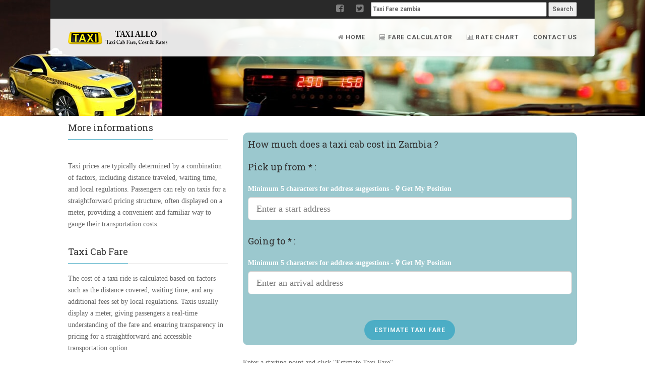

--- FILE ---
content_type: text/html; charset=UTF-8
request_url: https://www.taxi-allo.com/taxi-fare-zambia
body_size: 12109
content:
<!DOCTYPE HTML>
<html>
<head>
 <!--
 <link rel="manifest" href="/manifest.json">
  <script src="https://cdn.onesignal.com/sdks/OneSignalSDK.js" async></script>
  <script>
    var OneSignal = window.OneSignal || [];
    OneSignal.push(["init", {
      appId: "ec4c7d2d-d458-435f-b414-d00c9eb25d15",
      autoRegister: true,
	  safari_web_id: 'web.onesignal.auto.2cb21d9d-922f-420a-8137-99f511b7fc1b',
 
      notifyButton: {
        enable: false /* Set to false to hide */
      }
    }]);
  </script>
!-->  

<!-- Google tag (gtag.js) -->
<script async src="https://www.googletagmanager.com/gtag/js?id=G-35CL6WMB47"></script>
<script>
  window.dataLayer = window.dataLayer || [];
  function gtag(){dataLayer.push(arguments);}
  gtag('js', new Date());

  gtag('config', 'G-35CL6WMB47');
</script>

<script async src="//pagead2.googlesyndication.com/pagead/js/adsbygoogle.js"></script>
<script>
  (adsbygoogle = window.adsbygoogle || []).push({
    google_ad_client: "ca-pub-3687486475443277",
    enable_page_level_ads: true
  });
</script>

<!-- Basic Page Needs
  ================================================== -->
<meta http-equiv="Content-Type" content="text/html; charset=utf-8">
       
<!-- Mobile Specific Metas
  ================================================== -->
<meta name="viewport" content="width=device-width, user-scalable=no, initial-scale=1.0, minimum-scale=1.0, maximum-scale=1.0">
<meta name="format-detection" content="telephone=no">
<!-- CSS
  ================================================== -->
<link href="/css/bootstrap.css" rel="stylesheet" type="text/css">
<link href="/css/bootstrap-theme.css" rel="stylesheet" type="text/css">
<link href="/css/style.css" rel="stylesheet" type="text/css">
<link href="/vendor/prettyphoto/css/prettyPhoto.css" rel="stylesheet" type="text/css">
<link href="/vendor/magnific-popup/magnific-popup.css" rel="stylesheet" type="text/css"><!-- MAGINIFIC LIGHTBOX -->
<link href="/vendor/rs-plugin/css/settings.css" media="screen" rel="stylesheet" type="text/css"><!-- REVOLUTION SLIDER -->
<link href="/vendor/rs-plugin/css/navstylechange.css" media="screen" rel="stylesheet" type="text/css"><!-- REVOLUTION SLIDER -->
<!--[if lte IE 9]><link rel="stylesheet" type="text/css" href="/css/ie.css" media="screen" /><![endif]-->
<link href="/css/custom.css" rel="stylesheet" type="text/css"><!-- CUSTOM STYLESHEET FOR STYLING -->
<!-- Color Style -->
<link href="/colors/color1.css" rel="stylesheet" type="text/css">
<!-- SCRIPTS
  ================================================== -->
<script src="/js/modernizr.js"></script><!-- Modernizr -->
<meta name="msvalidate.01" content="1828F5031A01174D6BA42100C10FB94C" />
<meta name="google-site-verification" content="3fZ3kn4PHv9q641J5iByKsEN5FVPVg7GjGZuFs0h69I" />
<meta name="yandex-verification" content="9e3f7889a79c713e" />
<script>
  (function(i,s,o,g,r,a,m){i['GoogleAnalyticsObject']=r;i[r]=i[r]||function(){
  (i[r].q=i[r].q||[]).push(arguments)},i[r].l=1*new Date();a=s.createElement(o),
  m=s.getElementsByTagName(o)[0];a.async=1;a.src=g;m.parentNode.insertBefore(a,m)
  })(window,document,'script','//www.google-analytics.com/analytics.js','ga');

  ga('create', 'UA-2832770-7', 'auto');
  ga('send', 'pageview');

</script>
</head>
<body>
<!--[if lt IE 7]>
	<p class="chromeframe">You are using an outdated browser. <a href="/http://browsehappy.com/">Upgrade your browser today</a> or <a href="/http://www.google.com/chromeframe/?redirect=true">install Google Chrome Frame</a> to better experience this site.</p>
<![endif]-->
<div class="body"> 
	<!-- Start Site Header -->
	<header class="site-header">
    	<div class="top-header hidden-xs">
        	<div class="container">
            	<div class="row">
                	<div class="col-md-6">
              			<div class="upcoming-event-bar">
 
 <!-- 
<script src="https://maps.googleapis.com/maps/api/js?key=AIzaSyDUie7mZAeeTQONCVA5KK4pUASpRx33STE&v=3.exp&signed_in=true&language=en&libraries=places"></script>
<script src="https://maps.googleapis.com/maps/api/js?v=3.exp&signed_in=true&language=en&libraries=places"></script> !-->
    <script>
// This example displays an address form, using the autocomplete feature
// of the Google Places API to help users fill in the information.

var placeSearch, autocomplete;
var componentForm = {
  street_number: 'short_name',
  route: 'long_name',
  locality: 'long_name',
  administrative_area_level_1: 'short_name',
  country: 'long_name',
  postal_code: 'short_name'
};

function findcity() {
  // Create the autocomplete object, restricting the search
  // to geographical location types.
  autocomplete = new google.maps.places.Autocomplete(
      /** @type {HTMLInputElement} */(document.getElementById('city')),
      { types: ['geocode'] });
  // When the user selects an address from the dropdown,
  // populate the address fields in the form.
  google.maps.event.addListener(autocomplete, 'place_changed', function() {
    fillInAddresscity();
  });
}


 
// [START region_fillform]
function fillInAddresscity() {
  // Get the place details from the autocomplete object.
  var place = autocomplete.getPlace();

  for (var component in componentForm) {
    document.getElementById(component).value = '';
    document.getElementById(component).disabled = false;
  }

  // Get each component of the address from the place details
  // and fill the corresponding field on the form.
  for (var i = 0; i < place.address_components.length; i++) {
    var addressType = place.address_components[i].types[0];
    if (componentForm[addressType]) {
      var val = place.address_components[i][componentForm[addressType]];
      document.getElementById(addressType).value = val;
    }
  }
}
 
window.onload = findcity;
 </script>	
  
					 </div>
                    </div>
                    <div class="col-md-6">
          
						<ul class="top-menu" style="    padding-top: 4px;">
          
                        <li>
			
				 	  


<form action="https://www.taxi-allo.com/search.php" id="cse-search-box">
  <div>
    <input type="hidden" name="cx" value="partner-pub-3687486475443277:4995093815" />
    <input type="hidden" name="cof" value="FORID:10" />
    <input type="hidden" name="ie" value="UTF-8" />
    <input type="text" name="q" size="55"  value="Taxi Fare zambia"  />
    <input type="submit" name="sa" value="Search" />
  </div>
</form>

<script type="text/javascript" src="https://www.google.com/coop/cse/brand?form=cse-search-box&amp;lang=en"></script>


 		</li>  
						 </ul>
                    	<ul class="social-links social-links-lighter">
                        	<li><a href="https://www.facebook.com/taxiallofare/"><i class="fa fa-facebook-square"></i></a></li>
                        	<li><a href="#"><i class="fa fa-twitter-square"></i></a></li> 
                        </ul>
                    </div>
                </div>
           	</div>
       	</div>
    	<div class="lower-header">
        	<div class="container for-navi">
             	<h1 class="logo">
                	<a href="/index.php"><img src="/images/logo.png" alt="Site Logo"></a>
             	</h1>
              	<!-- Main Navigation -->
              	<nav class="main-navigation">
                  	<ul class="sf-menu">
                   		<li><a href="/index.php"><i class="fa fa-home" ></i> Home</a>
                     		    <ul>
                                <li><a href="/taxi-calculator.php" title="Taxi Price Calculator"><i class="fa fa-taxi" ></i> Taxi Calculator</a></li>
							   <li><a href="/uber-calculator.php" title="Uber Price Calculator"><i class="fa fa-car" ></i> Uber Calculator</a></li>
							 
							</ul>	 
                     	</li>
      					<li><a href="/estimate-taxi-cab-fare-cost.php" title="Fare calculator"><i class="fa fa-calculator" ></i> Fare calculator</a>
                           <ul>
                                <li><a href="/estimate-taxi-cab-fare-cost.php" title="Taxi Price Calculator"><i class="fa fa-taxi" ></i> Taxi Price Calculator</a></li>
							   <li><a href="/estimate-uber-car-fare-cost.php" title="Uber Price Calculator"><i class="fa fa-car" ></i> Uber Price Calculator</a></li>
							  
							</ul>	
                        </li>
						     <li><a href="#"><i class="fa fa-bar-chart" title="Rate Chart" ></i>  Rate Chart</a>
                            <ul>
							 <li><a href="/rate-chart-usa.php" title="Taxi Rate chart">Taxi Rate chart</a>
							 <ul>
							    <li><a href="/rate-chart-usa.php" >USA Rate chart</a></li>
								<li><a href="/rate-chart-canada.php">Canada Rate chart</a></li>
								<li><a href="/rate-chart-uk.php">United kingdom Rate chart</a></li>
                            <li><a href="/rate-chart-france.php">France Rate chart</a></li>
							 <li><a href="/rate-chart-italy.php">Italy Rate chart</a></li>
							  <li><a href="/rate-chart-spain.php">Spain Rate chart</a></li>
							   <li><a href="/rate-chart-switzerland.php">Switzerland Rate chart</a></li>
							   <li><a href="/rate-chart-netherlands.php">Netherlands Rate chart</a></li>
							      <li><a href="/rate-chart-sweden.php">Sweden Rate chart</a></li>
								 <li><a href="/rate-chart-finland.php">Finland Rate chart</a></li>
								 
							 </ul>
							 </li>
                             
                             </ul>
                        </li>
						<!--
                        <li><a href="/add-your-taxi.php">Partners</a>
                            <ul>
                               
                                <li><a href="/add-your-taxi.php" title="Join us">Taxi Driver</a></li>
                                 <li><a href="/add-your-taxi.php" title="Join us">Uber Driver</a></li>
                            </ul>
                        </li>
                  
                       
                        <li><a href="#">News</a>
                            <ul>
                                <li><a href="#">Taxis News</a></li> 
                        
                            </ul>
                        </li>
						 !-->
                        <li><a href="/contact.php" title="">Contact us</a></li>
                    </ul>
                </nav>
                <!-- Mobile Menu Trigger Icon -->
                <a href="#" class="visible-sm visible-xs" id="menu-toggle"><i class="fa fa-bars"></i></a>
            </div>
        </div>
	</header>
	<!-- End Site Header -->
 
	   <!-- Start Page Header -->
    <div class="page-header" style="background-image:url(images/head.jpg)">

    </div>
    <!-- End Page Header -->    <title>Taxi Cab fare in Zambia - Estimate Your Taxi Cab ride Cost in  Zambia</title>
 <meta name="title" content="Taxi Cab fare in Zambia - Calculate Your Taxi Cab ride Cost in  Zambia">
    <meta name="description" content="How much does a taxi cost in Zambia ?. Find the price of a taxi ride in  Zambia and Taxi fare, taxi companies and taxi rides discount !"/>
  


<script type="application/ld+json">
{
  "@context" : "http://schema.org",
  "@type" : "LocalBusiness",
  "name" : "Taxi Price Zambia",
  "image" : "https://taxi-allo.com/images/logo.png",
  "priceRange" : "from 4 € - $4" , 
  "telephone" : "contact@taxi-allo.com",
  "email" : "contact@taxi-allo.com",
 "address" : {
    "@type" : "PostalAddress",
    "streetAddress" : "Zambia",
    "addressLocality" : "Zambia",
    "addressCountry" : "Zambia",
    "postalCode" : ""
  },
"aggregateRating" : {
	"@type" : "AggregateRating",
	"ratingValue" : "4",
	"bestRating" : "5",
	"ratingCount" : "11808"},
  "openingHoursSpecification" : {
    "@type" : "OpeningHoursSpecification",
    "dayOfWeek": [
      "Monday",
      "Tuesday",
      "Wednesday",
      "Thursday",
      "Friday",
      "Friday",
      "Saturday",
      "Sunday"
    ],
    "opens" : "00:00",
    "closes" : "23:59"
  },
  "url" : "https://www.taxi-allo.com/taxi-fare-zambia"}
</script>
<script type='application/ld+json'>
{
	"@context": "http://schema.org/",
	"@type": "Service",
	"serviceType": "Taxi \/ Allo Prices",
    "provider": {
		"@type": "Organization",
		"name": "taxi-allo.com",
		"@id": "https:\/\/taxi-allo.com\/"	},
	"description": "Estimate your taxi cost based on pick-up and drop-off points anywhere in Zambia . The Taxi fare estimator is a service which allows passengers to estimate the cost of a taxi trip in Zambia ",
	"name": "Taxi \/ Allo Prices"}
</script>

 
    <!-- Start Body Content -->
  	<div class="main" role="main">
    	<div id="content" class="content full">
    		<div class="container">
            	<div class="row">
					 
					<body  > 		


	 <div class="col-md-4">
		 		



 <!-- Start Sidebar -->
		  
 
					 
				

						
                    	<div class="widget sidebar-widget text_widget">
                        	<h3 class="title">More informations</h3>
                            <address>
  <br>
 Taxi prices are typically determined by a combination of factors, including distance traveled, waiting time, and local regulations. Passengers can rely on taxis for a straightforward pricing structure, often displayed on a meter, providing a convenient and familiar way to gauge their transportation costs.
  
                            </address>
                       	</div>
                    	<div class="widget sidebar-widget text_widget">
                        	<h3 class="title">Taxi Cab Fare</h3>
                            <address>
           The cost of a taxi ride is calculated based on factors such as the distance covered, waiting time, and any additional fees set by local regulations. Taxis usually display a meter, giving passengers a real-time understanding of the fare and ensuring transparency in pricing for a straightforward and accessible transportation option.                 	
 
								
                            </address>
                       	</div>
						
						
    	<div class="widget sidebar-widget text_widget" style="text-align:justify;">
                        	<h3 class="title">Taxi Cost in Zambia</h3>
                     
                            	
This is an estimated fare  in Zambia. The actual fare might differ due to time of the day, tolls, works (available routes), different car companies in Zambia, error in collecting prices and other human or software error.			 
			 
			 
                       	</div>					
	

		
						
						

 	<div class="widget sidebar-widget text_widget" style="text-align:justify;">
The price of a taxi ride is determined by the price displayed on the taximeter installed in the vehicle transporting you.<br>
This estimate does not take into account the road trafficv, the actual route chosen by the taxi driver as well as the approach costs linked to the reservation.                 
	</div>		
	 </div>			
                    <div class="col-md-8">
 	<br>
     <div style="background-color:#9bc8ce; border-radius:10px; padding:10px">                   
     <h3>How much does a taxi cab cost in Zambia ?  </h3>                    
    

<form action="estimate-taxi-cab-fare-cost.php"  id="routeForm" method="post" >
 
 
  <style>
        .address-input {
            width: 300px;
            padding: 10px;
        }

        .suggestions-container {
            position: relative;
        }

        .suggestions-list {
            list-style-type: none;
           margin-top: -15px;
		   
            position: initial;
            top: 100%;
            left: 0;
            background-color: #fff;
            box-shadow: 0 2px 5px rgb(20 18 18 / 92%)
            z-index: 1;
            width: 95%;
        }

        .suggestion-item {
            cursor: pointer;
            padding: 5px;
            border-bottom: 1px solid #eee;
        }

        .suggestion-item:last-child {
            border-bottom: none;
        }

        .suggestion-item:hover {
            background-color: #eee;
        }

        .input-icon {
                position: absolute;
      right: 260px;
    transform: translateY(-270%);
            width: 20px;
            height: 20px;
            background-image: url('images/checkmark.png'); /* Replace with your checkmark icon */
            background-repeat: no-repeat;
            background-size: cover;
            vertical-align: middle;
            margin-left: 5px;
            opacity: 0;
        }

        .input-icon.show {
            opacity: 1;
        }
    </style>
  
   
     <h3>Pick up from * :  <br /></h3>
	 <div class="addressField">
        <label for="start-address-input"> <font color="white" >Minimum 5 characters for address suggestions</font><a   onclick="return getUserPositionsStart();"><font color="white" > - <i class="fa fa-map-marker" aria-hidden="true"></i> Get My Position</font></a></label>
        <div class="address-input-wrapper">  
            <input type="text" name="routeStart" id="start-address-input"   placeholder="Enter a start address" class="form-control input-lg" autocomplete="off" />
            <span id="start-input-icon" class="input-icon"></span>
        </div>
	   </div>
        <ul id="start-suggestions-list" class="suggestions-list"></ul>
        <div id="start-selected-info">
        
          <input type="hidden" name="latVals"  id="start-selected-lat"> 
         <input type="hidden" name="lngVals" id="start-selected-lng">  
        </div>
    <br>
	<h3>    
    Going to * : <br /></h3>
	  <div class="addressField">
        <label for="arrived-address-input"> <font color="white" >Minimum 5 characters for address suggestions</font><a   onclick="return getUserPositionsArrival();"><font color="white" > - <i class="fa fa-map-marker" aria-hidden="true"></i> Get My Position</font></a></label>
        <div class="address-input-wrapper">  
            <input type="text" name="routeEnd"  id="arrived-address-input"  placeholder="Enter an arrival address" class="form-control input-lg" autocomplete="off"  />
            <span id="arrived-input-icon" class="input-icon"></span>
        </div>
		  </div>
        <ul id="arrived-suggestions-list" class="suggestions-list"></ul>
        <div id="arrived-selected-info">
       
      <input type="hidden" name="latVale" id="arrived-selected-lat"> 
      <input type="hidden" name="lngVale" id="arrived-selected-lng">  
        </div>
    
  
    <center><br><br>
  <div class="addressField">
  <input type="hidden" name="country" value="Zambia">
  <input type="submit" value="Estimate Taxi Fare"   class="btn btn-primary btn-lg pull-center">

   </div>
     </center>
</form>
 
 

    
    
	
	 <script>
    function checkInputs() {
      var latstartAddress = document.getElementById('start-selected-lat').value.trim();
	     var latarrivedAddress = document.getElementById('arrived-selected-lat').value.trim();
     if ((latstartAddress === '') && (latarrivedAddress === '')) {
		 alert('Please provide a Departure address and  Arrival Address ');
       return false;
      }
      else if (latstartAddress === '') {
        alert('Please provide a Departure address.');
        return false;
      }
    else if (latarrivedAddress === '') {
        alert('Please provide Arrival Address.');
        return false;
      }
       return true;
    }
  </script>
	<script>
        // Initialize the platform with your API key
        const platform = new H.service.Platform({
            apikey: ''
        });

        // Create an instance of the geocoding service
        const service = platform.getSearchService();

        // Get the start address input element
        const startAddressInput = document.getElementById('start-address-input');

        // Get the start suggestions list
        const startSuggestionsList = document.getElementById('start-suggestions-list');

        // Get the selected start address info
        const startSelectedInfo = document.getElementById('start-selected-info');
        const startSelectedLatSpan = document.getElementById('start-selected-lat');
        const startSelectedLngSpan = document.getElementById('start-selected-lng');
        const startInputIcon = document.getElementById('start-input-icon');

        // Get the arrived address input element
        const arrivedAddressInput = document.getElementById('arrived-address-input');

        // Get the arrived suggestions list
        const arrivedSuggestionsList = document.getElementById('arrived-suggestions-list');

        // Get the selected arrived address info
        const arrivedSelectedInfo = document.getElementById('arrived-selected-info');
        const arrivedSelectedLatSpan = document.getElementById('arrived-selected-lat');
        const arrivedSelectedLngSpan = document.getElementById('arrived-selected-lng');
        const arrivedInputIcon = document.getElementById('arrived-input-icon');

        // Add event listener for start address input changes
        startAddressInput.addEventListener('input', handleStartInput);

        // Add event listener for arrived address input changes
        arrivedAddressInput.addEventListener('input', handleArrivedInput);

        // Function to handle start address input changes
        function handleStartInput(event) {
            const query = event.target.value;
            if (query.length >= 5) {
                service.autosuggest({
                    q: query,
                    at: '0,0',
                    limit: 5, 
                    lang: 'en-US'
                }, handleStartAutosuggest);
            } else {
                clearStartSuggestions();
            }
            startInputIcon.classList.remove('show');
        }

        // Function to handle arrived address input changes
        function handleArrivedInput(event) {
            const query = event.target.value;
            if (query.length >= 5) {
                service.autosuggest({
                    q: query,
                    at: '0,0', 
                    limit: 5, 
                    lang: 'en-US'
                }, handleArrivedAutosuggest);
            } else {
                clearArrivedSuggestions();
            }
            arrivedInputIcon.classList.remove('show');
        }

        // Function to handle start address autosuggest results
        function handleStartAutosuggest(result) {
            clearStartSuggestions();

            result.items.forEach(item => {
                const suggestionItem = document.createElement('li');
                suggestionItem.classList.add('suggestion-item');
                suggestionItem.textContent = item.title;
                suggestionItem.addEventListener('click', () => handleStartSuggestionClick(item));

                startSuggestionsList.appendChild(suggestionItem);
            });
        }

        // Function to handle arrived address autosuggest results
        function handleArrivedAutosuggest(result) {
            clearArrivedSuggestions();

            result.items.forEach(item => {
                const suggestionItem = document.createElement('li');
                suggestionItem.classList.add('suggestion-item');
                suggestionItem.textContent = item.title;
                suggestionItem.addEventListener('click', () => handleArrivedSuggestionClick(item));

                arrivedSuggestionsList.appendChild(suggestionItem);
            });
        }

        // Function to handle start address suggestion item click
        function handleStartSuggestionClick(item) {
            const { position } = item;

            startSelectedLatSpan.value = position.lat.toFixed(6);
            startSelectedLngSpan.value = position.lng.toFixed(6);

            startSelectedInfo.style.display = 'block';
            startAddressInput.value = item.title;
            startInputIcon.classList.add('show');
            clearStartSuggestions();
        }

   
// Function to handle arrived address suggestion item click
function handleArrivedSuggestionClick(item) {
    const { position } = item;

    arrivedSelectedLatSpan.value = position.lat.toFixed(6);
    arrivedSelectedLngSpan.value = position.lng.toFixed(6);

    arrivedSelectedInfo.style.display = 'block';
    arrivedAddressInput.value = item.title;
    arrivedInputIcon.classList.add('show');
    clearArrivedSuggestions();
}
 function clearStartSuggestions() {
            while (startSuggestionsList.firstChild) {
                startSuggestionsList.removeChild(startSuggestionsList.firstChild);
            }
        }

        // Function to clear arrived address suggestions
        function clearArrivedSuggestions() {
            while (arrivedSuggestionsList.firstChild) {
                arrivedSuggestionsList.removeChild(arrivedSuggestionsList.firstChild);
            }
        }
    </script>
 
	<script>
  // Function to get the user's start and arrival positions
  function getUserPositionsStart() {
    if (navigator.geolocation) {
      navigator.geolocation.getCurrentPosition(successStart, error); 
    } else {
      console.log('Geolocation is not supported by this browser.');
    }
  }
  function getUserPositionsArrival() {
    if (navigator.geolocation) { 
      navigator.geolocation.getCurrentPosition(successArrival, error);
    } else {
      console.log('Geolocation is not supported by this browser.');
    }
  }
  // Success callback function for start position
  function successStart(position) {
    var startLatitude = position.coords.latitude;
    var startLongitude = position.coords.longitude;

    var startAddressInput = document.getElementById('start-address-input');
    var startLatInput = document.getElementById('start-selected-lat');
    var startLngInput = document.getElementById('start-selected-lng');

    startLatInput.value = startLatitude;
    startLngInput.value = startLongitude;

    var apiKey = '';
    var geocodingUrl = `https://revgeocode.search.hereapi.com/v1/revgeocode?at=${startLatitude}%2C${startLongitude}&apiKey=${apiKey}`;

    fetch(geocodingUrl)
      .then(response => response.json())
      .then(data => {
        var address = data.items[0].address.label;
        startAddressInput.value = address;
      })
      .catch(error => {
        console.log(error);
      });
  }

  // Success callback function for arrival position
  function successArrival(position) {
    var arrivalLatitude = position.coords.latitude;
    var arrivalLongitude = position.coords.longitude;

    var arrivalAddressInput = document.getElementById('arrived-address-input');
    var arrivalLatInput = document.getElementById('arrived-selected-lat');
    var arrivalLngInput = document.getElementById('arrived-selected-lng');

    arrivalLatInput.value = arrivalLatitude;
    arrivalLngInput.value = arrivalLongitude;

    var apiKey = '';
    var geocodingUrl = `https://revgeocode.search.hereapi.com/v1/revgeocode?at=${arrivalLatitude}%2C${arrivalLongitude}&apiKey=${apiKey}`;

    fetch(geocodingUrl)
      .then(response => response.json())
      .then(data => {
        var address = data.items[0].address.label;
        arrivalAddressInput.value = address;
      })
      .catch(error => {
        console.log(error);
      });
  }

  // Error callback function
  function error(err) {
    console.warn('ERROR(' + err.code + '): ' + err.message);
  }

 
</script>
 
</div>
<br>
<!-- 
<div id="mapid" style="width:100%; height:300px"></div>
!-->
<script>

	var mymap = L.map('mapid').setView( "Zambia", 13);

	L.tileLayer(
    'https://{s}.tile.openstreetmap.org/{z}/{x}/{y}.png', {
      minZoom: 1,
      maxZoom: 18,
      attribution: 'Map data © <a href="https://openstreetmap.org">OpenStreetMap</a> contributors'
    }
  ).addTo(mymap);

	L.marker("Zambia").addTo(mymap)
		.bindPopup("").openPopup();

 

</script>
  Enter a starting point and click "Estimate Taxi Fare".<br>
  * Pickup and Going to locations are required to complete route estimation.
 
<br>	
           		<p> 
  </p>

<br>

 

  

                        <div class="spacer-20"></div>
 
Better understand the rates of a taxi ride in Zambia<br>
The price of races of Zambia taxis is regulated according to the schedule, the kilometers traveled and the time spent. 
<br>
Here are the basic prices of a taxi ride:<br>

The cost of your trip is broken down as follows:<br><br>
 

EFFECTIVE RATES:<br><br>

Initial Fare : 1.60  $<br>
Fare per km : 1.70  $<br>
Luggage supplement or Supplement from the 5th passenger : 0.20 $ <br><br>
 
  <h2>How much does a taxi cab cost in Zambia ?  </h2>
 <table width="100%" style="border:1px solid; padding:4px; marging:4px">
 <tr>
 <th>Country</th>
  <th>Initial Fare</th>
   <th>Fare per km</th> 
</tr>
<tr>
<td> Zambia</td>
<td>1.60  $</td>
<td>1.70  $</td> 
</tr>
<tr>
<td> Taxi Price for 5 km in Zambia</td>
<td>1.60  $</td>
<td>8.5  $</td> 
</tr>
<tr>
<td> Taxi Price for 10 km in Zambia</td>
<td>1.60  $</td>
<td>17  $</td> 
</tr>
<tr>
<td> Taxi Price for 20 km in Zambia</td>
<td>1.60  $</td>
<td>34  $</td> 
</tr>
 </table>
  <br> <br>
  * - This is an estimated fare  in Zambia. Please contact us at contact@taxi-allo.com if any Taxi prices changed in Zambia so we can verify and modify it 
  <br> <br>
 

<br><br>
<font color="red">Important :</font><br>
Estimate the cost and time of a taxi ride in Zambia<br><br>

  All Estimated Taxi prices of Zambia does not constitute any price commitment on the part our website Taxi Allo .<br>
   The price of a taxi ride in Zambia will always be determined by the price displayed on the horokilometric meter installed in the taxi vehicle that transports you in Zambia .<br>
  This estimate does not take into account traffic conditions in Zambia and unforeseen road conditions, the actual route chosen by the taxi driver, and the approach costs related to the booking in Zambia.
<br><br>
Taxi Allo Calculator is not <b>taxi fake Zambia</b> calculator , it give you approximate taxi fare in Zambia . 
<br> if you find any error or taxi fake results in Zambia please inform us at contact@taxi-allo.com
<br><br>Find also :  Grab Taxi prices  Zambia, OlaCabs prices  Zambia , uber prices  Zambia		   
                        <div class="clearfix"></div>
						<br>
<center> <img src="images/money/taxi-$.jpg" width="100%" height="100%" alt="Taxi cab fare in Zambia" title="Taxi cab fare in Zambia" ></center>
<br>	
                        <div id="message"></div>
                    </div>

 					
                </div>
            </div>
       	</div>
   	</div>
    <!-- End Body Content -->
   	    <footer class="site-footer site-top-footer">
    	<div class="container">
        	<div class="row">
	
	<h2><strong><a >Taxi fares in Zambia regions</a></strong></h2>
 
<div id="flags16">
<div class="col-md-3 col-sm-6 footer-widget widget text_widget">
<ul class="clearfix">
	  
<li><a href="taxi-price-central-taxi-fare-zambia"> Taxi Price Central</a></a></li>
	  
<li><a href="taxi-price-copperbelt-taxi-fare-zambia"> Taxi Price Copperbelt</a></a></li>
</ul>
</div>
<div class="col-md-3 col-sm-6 footer-widget widget text_widget">
<ul class="clearfix">
	  
<li><a href="taxi-price-eastern-taxi-fare-zambia"> Taxi Price Eastern</a></a></li>
	  
<li><a href="taxi-price-luapula-taxi-fare-zambia"> Taxi Price Luapula</a></a></li>
</ul>
</div>
<div class="col-md-3 col-sm-6 footer-widget widget text_widget">
<ul class="clearfix">
	  
<li><a href="taxi-price-lusaka-taxi-fare-zambia"> Taxi Price Lusaka</a></a></li>
	  
<li><a href="taxi-price-north-western-taxi-fare-zambia"> Taxi Price North-Western</a></a></li>
</ul>
</div>
<div class="col-md-3 col-sm-6 footer-widget widget text_widget">
<ul class="clearfix">
	  
<li><a href="taxi-price-northern-taxi-fare-zambia"> Taxi Price Northern</a></a></li>
	  
<li><a href="taxi-price-southern-taxi-fare-zambia"> Taxi Price Southern</a></a></li>
</ul>
</div>
<div class="col-md-3 col-sm-6 footer-widget widget text_widget">
<ul class="clearfix">
	  
<li><a href="taxi-price-western-taxi-fare-zambia"> Taxi Price Western</a></a></li>
</div>	
</div>	
</div>	
</div>	
</footer>
<script src="js/jquery-2.0.0.min.js"></script> <!-- Jquery Library Call -->
<script src="vendor/prettyphoto/js/prettyphoto.js"></script> <!-- PrettyPhoto Plugin -->
 <!--<script src="js/helper-plugins.js"></script> Helper Plugins -->
<script src="js/bootstrap.js"></script> <!-- UI -->
<script src="js/init.js"></script> <!-- All Scripts --> 
 <script src="vendor/countdown/js/jquery.countdown.min.js"></script> <!-- Jquery Timer -->
<script src="vendor/magnific-popup/jquery.magnific-popup.min.js"></script><!-- Maginific Popup -->
 <!-- Start Footer -->
    <footer class="site-footer site-top-footer">
    	<div class="container">
        	<div class="row">
            	<div class="col-md-3 col-sm-6 footer-widget widget text_widget">
                	<h4 class="widgettitle">Taxi Allo Cost tool</h4>
                    <p>Taxi Allo price simulator is a simple, fast and responds to all the questions about taxi trips fares, calculate estimated prices, give all taxi cab information before booking your taxi.</p>  </div>
           	<div class="col-md-3 col-sm-6 footer-widget widget twitter_widget">
                	<h4 class="widgettitle">Taxi Calculators</h4>
                    <ul   class="clearfix">
					<li><a href="/taxi-calculator.php">Taxi Airport</a></li>
					<li><a href="/taxi-calculator.php">Taxi Train station</a></li>
					<li><a href="/taxi-calculator.php">Taxi Hotel</a></li>
					<li><a href="/taxi-calculator.php">Taxi Park</a></li>
					</ul>
                </div>
            	<div class="col-md-3 col-sm-6 footer-widget widget twitter_widget">
                	<h4 class="widgettitle">Uber X prices</h4>
                   <ul   class="clearfix">
					<li><a href="/uber-calculator.php">Uber x Airport</a></li>
					<li><a href="/uber-calculator.php">Uber x Train station</a></li>
					<li><a href="/uber-calculator.php">Uber x Hotel</a></li>
					<li><a href="/uber-calculator.php">Uber x Park</a></li>
					</ul>
                </div>
            	<div class="col-md-3 col-sm-6 footer-widget widget text_widget">
                	<h4 class="widgettitle">Taxi Partners</h4>
                    <ul   class="clearfix">
					   <li><a href="/add-your-taxi.php" title="Join us">Taxi Driver Join us</a></li>
                    <li><a href="/add-your-taxi.php" title="Join us">Uber Driver Join us</a></li>
					<li><a href="/contact.php">Advertisers Join us</a></li>
					<!--<li><a href="#">Mobile Application</a></li>!-->
				 
					</ul>
	 

					
					<p><strong>Contact</strong><br><a href="mailto:contact@taxi-allo.com">contact@taxi-allo.com</a></p>
                </div>
            </div>
        </div>
    </footer>
	

	
	    <footer class="site-footer site-top-footer">
    	<div class="container">
        	<div class="row">
	
	<h2><strong><a >Taxi fares worldwide</a></strong></h2>
<p>
Taxi-Allo currently offers taxi rates out of 269 countries worldwide.
</p>
<div id="flags16">

<div class="col-md-3 col-sm-6 footer-widget widget text_widget">



<ul class="clearfix">
<li><a href="taxi-fare-afghanistan"> Taxi Afghanistan</a></a></li>
 <li><a href="taxi-fare-albania"> Taxi Albania</a></li>
<li><a href="taxi-fare-algeria"> Taxi Algeria</a></li>
<li><a href="taxi-fare-american-samoa"> Taxi American Samoa</a></li>
<li><a href="taxi-fare-andorra"> Taxi Andorra</a></li>
<li><a href="taxi-fare-angola"> Taxi Angola</a></li>
<li><a href="taxi-fare-anguilla"> Taxi Anguilla</a></li>
<li><a href="taxi-fare-antarctica"> Taxi Antarctica</a></li>
<li><a href="taxi-fare-antigua-and-barbuda"> Taxi Antigua and Barbuda</a></li>
 <li><a href="taxi-fare-argentina"> Taxi Argentina</a></li>
<li><a href="taxi-fare-armenia"> Taxi Armenia</a></li>
<li><a href="taxi-fare-aruba"> Taxi Aruba</a></li>
 <li><a href="taxi-fare-australia"> Taxi Australia</a></li>
<li><a href="taxi-fare-austria"> Taxi Austria</a></li>
<li><a href="taxi-fare-azerbaijan"> Taxi Azerbaijan</a></li>
<li><a href="taxi-fare-bahamas"> Taxi Bahamas</a></li>
<li><a href="taxi-fare-bahrain"> Taxi Bahrain</a></li>
<li><a href="taxi-fare-bangladesh"> Taxi Bangladesh</a></li>
<li><a href="taxi-fare-barbados"> Taxi Barbados</a></li>
<li><a href="taxi-fare-belarus"> Taxi Belarus</a></li>
<li><a href="taxi-fare-belgium"> Taxi Belgium</a></li>
<li><a href="taxi-fare-belize"> Taxi Belize</a></li>
<li><a href="taxi-fare-benin"> Taxi Benin</a></li>
<li><a href="taxi-fare-bermuda"> Taxi Bermuda</a></li>
<li><a href="taxi-fare-bhutan"> Taxi Bhutan</a></li>
<li><a href="taxi-fare-bolivia"> Taxi Bolivia</a></li>
<li><a href="taxi-fare-bosnia-and-herzegovina"> Taxi Bosnia and Herzegovina</a></li>
<li><a href="taxi-fare-botswana"> Taxi Botswana</a></li>
<li><a href="taxi-fare-brazil"> Taxi Brazil</a></li>
<li><a href="taxi-fare-brunei"> Taxi Brunei</a></li>
<li><a href="taxi-fare-bulgaria"> Taxi Bulgaria</a></li>
<li><a href="taxi-fare-burkina-faso"> Taxi Burkina Faso</a></li>
<li><a href="taxi-fare-burundi"> Taxi Burundi</a></li>
<li><a href="taxi-fare-cambodia"> Taxi Cambodia</a></li>
<li><a href="taxi-fare-cameroon"> Taxi Cameroon</a></li>
<li><a href="taxi-fare-canada"> Taxi Canada</a></li>
<li><a href="taxi-fare-cape-verde"> Taxi Cape Verde</a></li>
 <li><a href="taxi-fare-cayman-islands"> Taxi Cayman Islands</a></li>
<li><a href="taxi-fare-central-african-republic"> Taxi Central African Republic</a></li>
<li><a href="taxi-fare-chad"> Taxi Chad</a></li>
<li><a href="taxi-fare-chile"> Taxi Chile</a></li>
<li><a href="taxi-fare-china"> Taxi China</a></li>
 <li><a href="taxi-fare-colombia"> Taxi Colombia</a></li>
 <li><a href="taxi-fare-comoros"> Taxi Comoros</a></li>
<li><a href="taxi-fare-republic-of-the-congo"> Taxi Congo Brazzaville</a></li>
<li><a href="taxi-fare-democratic-republic-of-the-Congo"> Taxi Congo Kinshasa</a></li>
<li><a href="taxi-fare-cook-islands"> Taxi Cook Islands</a></li>
<li><a href="taxi-fare-costa-rica"> Taxi Costa Rica</a></li>
<li><a href="taxi-fare-cote-d-ivoire"> Taxi Cote D'Ivoire</a></li>
<li><a href="taxi-fare-croatia"> Taxi Croatia</a></li>
<li><a href="taxi-fare-cuba"> Taxi Cuba</a></li>
<li><a href="taxi-fare-cyprus"> Taxi Cyprus</a></li>
<li><a href="taxi-fare-czech-republic"> Taxi Czech Republic</a></li>
<li><a href="taxi-fare-denmark"> Taxi Denmark</a></li>
<li><a href="taxi-fare-djibouti"> Taxi Djibouti</a></li>

</ul>
</div>
<div class="col-md-3 col-sm-6 footer-widget widget text_widget">
<ul class="clearfix">
<li><a href="taxi-fare-dominica"> Taxi Dominica</a></li>
<li><a href="taxi-fare-dominican-republic"> Taxi Dominican Republic</a></li>
<li><a href="taxi-fare-east-timor"> Taxi East Timor</a></li>
<li><a href="taxi-fare-ecuador"> Taxi Ecuador</a></li>
<li><a href="taxi-fare-egypt"> Taxi Egypt</a></li>
<li><a href="taxi-fare-el-salvador"> Taxi El Salvador</a></li>
<li><a href="taxi-fare-england"> Taxi England</a></li>
<li><a href="taxi-fare-equatorial-guinea"> Taxi Equatorial Guinea</a></li>
<li><a href="taxi-fare-eritrea"> Taxi Eritrea</a></li>
<li><a href="taxi-fare-estonia"> Taxi Estonia</a></li>
<li><a href="taxi-fare-ethiopia"> Taxi Ethiopia</a></li>
 <li><a href="taxi-fare-faroe-islands"> Taxi Faroes</a></li>
<li><a href="taxi-fare-fiji"> Taxi Fiji</a></li>
<li><a href="taxi-fare-finland"> Taxi Finland</a></li>
<li><a href="taxi-fare-france"> Taxi France</a></li>
<li><a href="taxi-fare-gabon"> Taxi Gabon</a></li>
<li><a href="taxi-fare-gambia"> Taxi Gambia</a></li>
<li><a href="taxi-fare-georgia"> Taxi Georgia</a></li>
<li><a href="taxi-fare-germany"> Taxi Germany</a></li>
<li><a href="taxi-fare-ghana"> Taxi Ghana</a></li>
<li><a href="taxi-fare-gibraltar"> Taxi Gibraltar</a></li>
<li><a href="taxi-fare-greece"> Taxi Greece</a></li>
<li><a href="taxi-fare-grenada"> Taxi Grenada</a></li>
<li><a href="taxi-fare-guam"> Taxi Guam</a></li>
<li><a href="taxi-fare-guatemala"> Taxi Guatemala</a></li>
<li><a href="taxi-fare-guinea"> Taxi Guinea</a></li>
<li><a href="taxi-fare-guinea-bissau"> Taxi Guinea Bissau</a></li>
<li><a href="taxi-fare-guyana"> Taxi Guyana</a></li>
<li><a href="taxi-fare-haiti"> Taxi Haiti</a></li>
<li><a href="taxi-fare-honduras"> Taxi Honduras</a></li>
<li><a href="taxi-fare-hong-kong"> Taxi Hong Kong</a></li>
<li><a href="taxi-fare-hungary"> Taxi Hungary</a></li>
<li><a href="taxi-fare-iceland"> Taxi Iceland</a></li>
<li><a href="taxi-fare-india"> Taxi India</a></li>
<li><a href="taxi-fare-indonesia"> Taxi Indonezia</a></li>
<li><a href="taxi-fare-iran"> Taxi Iran</a></li>
<li><a href="taxi-fare-iraq"> Taxi Iraq</a></li>
<li><a href="taxi-fare-ireland"> Taxi Ireland</a></li>
 <li><a href="taxi-fare-israel"> Taxi Israel</a></li>
<li><a href="taxi-fare-italy"> Taxi Italy</a></li>
<li><a href="taxi-fare-jamaica"> Taxi Jamaica</a></li>
<li><a href="taxi-fare-japan"> Taxi Japan</a></li>
<li><a href="taxi-fare-jersey"> Taxi Jersey</a></li>
<li><a href="taxi-fare-jordan"> Taxi Jordan</a></li>
<li><a href="taxi-fare-kazakhstan"> Taxi Kazakhstan</a></li>
<li><a href="taxi-fare-kenya"> Taxi Kenya</a></li>
<li><a href="taxi-fare-kiribati"> Taxi Kiribati</a></li>
<li><a href="taxi-fare-kuwait"> Taxi Kuwait</a></li>
<li><a href="taxi-fare-kyrgyzstan"> Taxi Kyrgyzstan</a></li>
<li><a href="taxi-fare-laos"> Taxi Laos</a></li>
<li><a href="taxi-fare-latvia"> Taxi Latvia</a></li>
<li><a href="taxi-fare-lebanon"> Taxi Lebanon</a></li>
<li><a href="taxi-fare-lesotho"> Taxi Lesotho</a></li>
<li><a href="taxi-fare-liberia"> Taxi Liberia</a></li>
<li><a href="taxi-fare-libyan-arab"> Taxi Libya</a></li>
</ul>
</div>
<div class="col-md-3 col-sm-6 footer-widget widget text_widget">
<ul class="clearfix">
<li><a href="taxi-fare-liechtenshein"> Taxi Liechtenshein</a></li>
<li><a href="taxi-fare-lithuania"> Taxi Lithuania</a></li>
<li><a href="taxi-fare-luxembourg"> Taxi Luxembourg</a></li>
<li><a href="taxi-fare-macau"> Taxi Macau</a></li>
<li><a href="taxi-fare-macedonia"> Taxi Macedonia</a></li>
<li><a href="taxi-fare-madagascar"> Taxi Madagascar</a></li>
<li><a href="taxi-fare-malawi"> Taxi Malawi</a></li>
<li><a href="taxi-fare-malaysia"> Taxi Malaysia</a></li>
<li><a href="taxi-fare-maldives"> Taxi Maldives</a></li>
<li><a href="taxi-fare-mali"> Taxi Mali</a></li>
<li><a href="taxi-fare-malta"> Taxi Malta</a></li>
<li><a href="taxi-fare-marshall-islands"> Taxi Marshall Islands</a></li>
<li><a href="taxi-fare-mauritania"> Taxi Mauritania</a></li>
<li><a href="taxi-fare-mauritius"> Taxi Mauritius</a></li>
<li><a href="taxi-fare-mexico"> Taxi Mexico</a></li>
<li><a href="taxi-fare-federated-states-of-micronesia"> Taxi Micronesia</a></li>
<li><a href="taxi-fare-moldova"> Taxi Moldova</a></li>
<li><a href="taxi-fare-monaco"> Taxi Monaco</a></li>
<li><a href="taxi-fare-mongolia"> Taxi Mongolia</a></li>
<li><a href="taxi-fare-montenegro"> Taxi Montenegro</a></li>
<li><a href="taxi-fare-montserrat"> Taxi Montserrat</a></li>
<li><a href="taxi-fare-morocco"> Taxi Morocco</a></li>
<li><a href="taxi-fare-mozambique"> Taxi Mozambique</a></li>
<li><a href="taxi-fare-myanmar"> Taxi Myanmar</a></li>
<li><a href="taxi-fare-namibia"> Taxi Namibia</a></li>
 <li><a href="taxi-fare-nauru"> Taxi Nauru</a></li>
<li><a href="taxi-fare-nepal"> Taxi Nepal</a></li>
<li><a href="taxi-fare-netherlands-antilles"> Taxi Netherlands Antilles</a></li>
<li><a href="taxi-fare-netherlands"> Taxi Netherlands</a></li>
<li><a href="taxi-fare-new-zealand"> Taxi New Zealand</a></li>
<li><a href="taxi-fare-nicaragua"> Taxi Nicaragua</a></li>
<li><a href="taxi-fare-niger"> Taxi Niger</a></li>
<li><a href="taxi-fare-nigeria"> Taxi Nigeria</a></li>
<li><a href="taxi-fare-north-korea"> Taxi North Korea</a></li>
<li><a href="taxi-fare-cyprus"> Taxi Northern Cyprus</a></li>
<li><a href="taxi-fare-ireland"> Taxi Northern Ireland</a></li>
<li><a href="taxi-fare-norway"> Taxi Norway</a></li>
 <li><a href="taxi-fare-oman"> Taxi Oman</a></li>
 <li><a href="taxi-fare-pakistan"> Taxi Pakistan</a></li>
<li><a href="taxi-fare-palau"> Taxi Palau</a></li>
<li><a href="taxi-fare-palestine"> Taxi Palestine</a></li>
<li><a href="taxi-fare-panama"> Taxi Panama</a></li>
<li><a href="taxi-fare-papua-new-guinea"> Taxi Papua New Guinea</a></li>
<li><a href="taxi-fare-paraguay"> Taxi Paraguay</a></li>
<li><a href="taxi-fare-peru"> Taxi Peru</a></li>
<li><a href="taxi-fare-philippines"> Taxi Philippines</a></li>
<li><a href="taxi-fare-poland"> Taxi Poland</a></li>
<li><a href="taxi-fare-portugal"> Taxi Portugal</a></li>
<li><a href="taxi-fare-puerto-rico"> Taxi Puerto Rico</a></li>
<li><a href="taxi-fare-qatar"> Taxi Qatar</a></li>
 <li><a href="taxi-fare-romania"> Taxi Romania</a></li>
<li><a href="taxi-fare-russia"> Taxi Russian Federation</a></li>
<li><a href="taxi-fare-rwanda"> Taxi Rwanda</a></li>
<li><a href="taxi-fare-saint-lucia"> Taxi Saint Lucia</a></li>
<li><a href="taxi-fare-samoa"> Taxi Samoa</a></li>
</ul>
</div>
<div class="col-md-3 col-sm-6 footer-widget widget text_widget">
<ul class="clearfix">
<li><a href="taxi-fare-san-marino"> Taxi San Marino</a></li>
<li><a href="taxi-fare-sao-tome-and-principe"> Taxi Sao Tome and Principe</a></li>
<li><a href="taxi-fare-saudi-arabia"> Taxi Saudi Arabia</a></li>
<li><a href="taxi-fare-scotland"> Taxi Scotland</a></li>
<li><a href="taxi-fare-senegal"> Taxi Senegal</a></li>
<li><a href="taxi-fare-serbia"> Taxi Serbia</a></li>
<li><a href="taxi-fare-seychelles"> Taxi Seychelles</a></li>
<li><a href="taxi-fare-sierra-leone"> Taxi Sierra Leone</a></li>
<li><a href="taxi-fare-singapore"> Taxi Singapore</a></li>
<li><a href="taxi-fare-slovakia"> Taxi Slovakia</a></li>
<li><a href="taxi-fare-slovenia"> Taxi Slovenia</a></li>
<li><a href="taxi-fare-solomon-islands"> Taxi Solomon Islands</a></li>
<li><a href="taxi-fare-somalia"> Taxi Somalia</a></li>
 <li><a href="taxi-fare-south-africa"> Taxi South Africa</a></li>
<li><a href="taxi-fare-south-korea"> Taxi South Korea</a></li>
<li><a href="taxi-fare-spain"> Taxi Spain</a></li>
<li><a href="taxi-fare-sri-lanka"> Taxi Sri Lanka</a></li>
<li><a href="taxi-fare-saint-kitts-and-nevis"> Taxi St Kitts and Nevis</a></li>
<li><a href="taxi-fare-saint-vincent-and-the-grenadines"> Taxi St Vincent and the Grenadines</a></li>
<li><a href="taxi-fare-sudan"> Taxi Sudan</a></li>
<li><a href="taxi-fare-suriname"> Taxi Suriname</a></li>
<li><a href="taxi-fare-swaziland"> Taxi Swaziland</a></li>
<li><a href="taxi-fare-sweden"> Taxi Sweden</a></li>
<li><a href="taxi-fare-switzerland"> Taxi Switzerland</a></li>
<li><a href="taxi-fare-syria"> Taxi Syria</a></li>
<li><a href="taxi-fare-tahiti"> Taxi Tahiti</a></li>
<li><a href="taxi-fare-taiwan"> Taxi Taiwan</a></li>
<li><a href="taxi-fare-tajikistan"> Taxi Tajikistan</a></li>
<li><a href="taxi-fare-tanzania"> Taxi Tanzania</a></li>
<li><a href="taxi-fare-thailand"> Taxi Thailand</a></li>
<li><a href="taxi-fare-east-timor"> Taxi Timor Leste</a></li>
<li><a href="taxi-fare-togo"> Taxi Togo</a></li>
<li><a href="taxi-fare-tonga"> Taxi Tonga</a></li>
<li><a href="taxi-fare-trinidad-and-tobago"> Taxi Trinidad and Tobago</a></li>
<li><a href="taxi-fare-tunisia"> Taxi Tunisia</a></li>
<li><a href="taxi-fare-turkey"> Taxi Turkey</a></li>
<li><a href="taxi-fare-turkmenistan"> Taxi Turkmenistan</a></li>
<li><a href="taxi-fare-turks-and-caicos-islands"> Taxi Turks and Caicos Islands</a></li>
<li><a href="taxi-fare-tuvalu"> Taxi Tuvalu</a></li>
<li><a href="taxi-fare-uganda"> Taxi Uganda</a></li>
<li><a href="taxi-fare-ukraine"> Taxi Ukraine</a></li>
<li><a href="taxi-fare-united-arab-emirates"> Taxi United Arab Emirates</a></li>
<li><a href="taxi-fare-united-kingdom"> Taxi United Kingdom</a></li>
 <li><a href="taxi-fare-united-states"> Taxi United States of America</a></li>
<li><a href="taxi-fare-uruguay"> Taxi Uruguay</a></li>
<li><a href="taxi-fare-uzbekistan"> Taxi Uzbekistan</a></li>
 <li><a href="taxi-fare-holy-see-vatican-city"> Taxi Vatican City</a></li>
<li><a href="taxi-fare-venezuela"> Taxi Venezuela</a></li>
<li><a href="taxi-fare-vietnam"> Taxi Viet Nam</a></li>
<li><a href="taxi-fare-british-virgin-islands"> Taxi Virgin Islands British</a></li>
<li><a href="taxi-fare-virgin-islands-us"> Taxi Virgin Islands US</a></li>
<li><a href="taxi-fare-wales"> Taxi Wales</a></li>
<li><a href="taxi-fare-western-sahara"> Taxi Western Sahara</a></li>
<li><a href="taxi-fare-yemen"> Taxi Yemen</a></li>
<li><a href="taxi-fare-zambia"> Taxi Zambia</a></li>
<li><a href="taxi-fare-zimbabwe"> Taxi Zimbabwe</a></li>
</ul>





</div>
 </div>
 
 
 </div>
        </div>	   

	   </footer>
	
	
	
	
	
	
    <footer class="site-footer site-bottom-footer">
    	<div class="container">
        	<div class="row">
            	<div class="col-md-4 col-sm-4">
                	<p>&copy; 2011 - 2026 Taxi Allo - Taxi Cab Fare Calculator</p>
                </div>
            	<div class="col-md-8 col-sm-8">
                	<ul class="footer-nav">
                    	<li><a href="index.php">Home</a></li>
                    	<li><a href="#">About</a></li>
                    	<li><a href="contact.php">Contact</a></li>
                    	<li><a href="#">Disclaimer</a></li>
                    </ul>
                </div>
            </div>
        </div>
    </footer>
    <!-- End Footer -->
  	<a id="back-to-top"><i class="fa fa-angle-double-up"></i></a> 
</div>

  
</body>
</html>

--- FILE ---
content_type: text/html; charset=utf-8
request_url: https://www.google.com/recaptcha/api2/aframe
body_size: 183
content:
<!DOCTYPE HTML><html><head><meta http-equiv="content-type" content="text/html; charset=UTF-8"></head><body><script nonce="lvKYp_Qre7JXK4TIsdqiOQ">/** Anti-fraud and anti-abuse applications only. See google.com/recaptcha */ try{var clients={'sodar':'https://pagead2.googlesyndication.com/pagead/sodar?'};window.addEventListener("message",function(a){try{if(a.source===window.parent){var b=JSON.parse(a.data);var c=clients[b['id']];if(c){var d=document.createElement('img');d.src=c+b['params']+'&rc='+(localStorage.getItem("rc::a")?sessionStorage.getItem("rc::b"):"");window.document.body.appendChild(d);sessionStorage.setItem("rc::e",parseInt(sessionStorage.getItem("rc::e")||0)+1);localStorage.setItem("rc::h",'1768373959215');}}}catch(b){}});window.parent.postMessage("_grecaptcha_ready", "*");}catch(b){}</script></body></html>

--- FILE ---
content_type: text/css
request_url: https://www.taxi-allo.com/css/style.css
body_size: 10713
content:
/*------------------------------------------------------------------
[Master Stylesheet]
Project:	Gaea
Version:	1.2.2
Last change:	01/11/14
Author:	imithemes 
-------------------------------------------------------------------*/
/* Stylesheets and Google fonts import */
@import url("font-awesome.css");
@import url("animations.css");
@import url(https://fonts.googleapis.com/css?family=Roboto:400,400italic,700,700italic);
@import url(https://fonts.googleapis.com/css?family=Roboto+Slab:300,400,700);

/*------------------------------------------------------------------
[Table of contents]

0. CSS Reset
1. Basic Styles
2. Typography
3. Margin Bottom Sets
4. Padding Sets
5. Spacers Sets
6. Site Structure & Appearance
	6.1. Main Navigation
	6.2. Slider Revolution Custom Caption Styling
	6.3. Widgets Styling
	6.4. Counter Shortcode
	6.5. Parallax Backgrounds
7. Responsive Media Queries
-------------------------------------------------------------------*/

/*-------------------------------------------------------------------------------------------*/
/* 0. RESET */
/*-------------------------------------------------------------------------------------------*/
html, body, div, span, applet, object, iframe, h1, h2, h3, h4, h5, h6, p, blockquote, pre, a, abbr, acronym, address, big, cite, code, del, dfn, em, img, ins, kbd, q, s, samp, small, strike, strong, sub, sup, tt, var, b, u, i, center, dl, dt, dd, ol, ul, li, fieldset, form, label, legend, table, caption, tbody, tfoot, thead, tr, th, td, article, aside, canvas, details, embed, figure, figcaption, footer, header, hgroup, menu, nav, output, ruby, section, summary, time, mark, audio, video {
	margin: 0;
	padding: 0;
	border: 0;
	font: inherit;
	font-size: 100%;
}
/* HTML5 display-role reset for older browsers */
article, aside, details, figcaption, figure, footer, header, hgroup, menu, nav, section {
	display: block;
}
body {
	line-height: 1;
}
ol, ul {
	list-style: none;
}
blockquote, q {
	quotes: none;
}
blockquote:before, blockquote:after, q:before, q:after {
	content: '';
	content: none;
}
table {
 border-collapse:collapse;
 width:90%;
 }
th, td {
 border:1px solid black;
 width:20%;
  text-align:center;
 }
 
 
* {
    -webkit-box-sizing: border-box;
    -moz-box-sizing: border-box;
    box-sizing: border-box;
	outline:none;
}
iframe{
	border:0;
}

/* ==================================================
   1. Basic Styles
================================================== */

html, body {
	height: 100%;
}

html, hmtl a{
	width:100%;
	font-size: 100%; 
	-webkit-text-size-adjust: 100%; 
	-ms-text-size-adjust: 100%;
}
a{
	color:#555555;
	text-decoration: none;
	cursor: pointer;
	-webkit-transition:all 0.3s ease 0.2s;
	-moz-transition:all 0.3s ease 0.2s;
	-ms-transition:all 0.3s ease 0.2s;
	-o-transition:all 0.3s ease 0.2s;
	transition:all 0.3s ease 0.1s;
}
a:hover{
	text-decoration:none;
}
a:hover,
a:active,
a:focus{
	outline: 0;
	color:#666666;
}
a img {
	border: none;
}
a > img {
	vertical-align: middle;	
}
.gray-bg{
	background:#e8e8e8;
}
.gray-text{
	color:#bababa;
}
.lgray-bg{
	background:#fafafa;
}
.dgray-bg{
	background:#333333;
}
img {
	max-width: 100%;	
}
img, object, embed, audio, video {
	max-width: 100%;
}
img {
	height: auto;
}
strong, .strong {
  	font-weight: 700;
}
p {
	margin: 0 0 20px;
}
i, em, .italic{
	font-style:italic;
}
.uppercase{
	text-transform:uppercase;
}
.align-left{
	float:left;
	margin:0 25px 0 0px!important;
}
.align-right{
	float:right;
	margin:0 0 0 25px!important;
}
.text-align-left {
	text-align: left;
}
.text-align-center {
	text-align: center;
}
.text-align-right {
	text-align: right;	
}
.color-text {
    color: #ffffff;
}
.through{
	text-decoration:line-through;
}
.border-radius{
	-webkit-border-radius:100%;
	-moz-border-radius:100%;
	border-radius:100%;
}

/* ==================================================
   2. Typography
================================================== */

h1,
h2,
h3,
h4,
h5,
h6{
	margin:0 0 18px 0;
	color:#333333;
	font-weight:400;
	line-height:1.5em;
	font-family: 'Roboto Slab', sans-serif;
}
h1{
	font-size:30px;
}
h2{
	font-size:24px;
}
h2 small{
	display:block;
	letter-spacing:.1em;
	font-family: 'Roboto', sans-serif;
	text-transform:uppercase;
	font-size:45%
}
h3{
	font-size:18px;
}
h3.block-title{
	text-transform:uppercase;
	font-size:16px;
}
h4{
	font-size:14px;
	text-transform:uppercase;
	letter-spacing:.1em;
	font-family: 'Roboto', sans-serif;
}
h5{
	font-size:14px;
}
h6{
	font-size:12px;
}
h1.short, h2.short, h3.short, h4.short, h5.short, h6.short, p.short{
	margin-bottom:5px;
}
h1.spaced, h2.spaced, h3.spaced, h4.spaced, h5.spaced, h6.spaced {
    margin-top: 22px;
}
h1 a, h2 a, h3 a, h5 a, h6 a{
	color:#333333;
	text-decoration:none;
}
.huge{
	font-size:10em;
}
blockquote{
	margin:30px 0;
	padding:0 0 0 30px;
	border-left:3px solid;
}
blockquote p{
	margin-bottom:0;
	white-space:normal;
	font-style:italic;
	font-size:20px;
}
blockquote cite{
	color:#ffffff;
}
blockquote cite:before{
	content:"- ";
}
p{
	margin:0 0 18px 0;
}
p.md{
	font-size:16px;
	line-height:22px;
}
p.lg{
	font-size:30px;
	line-height:1.2em;
}
p.lead{
	font-family: 'Roboto', sans-serif;
}
.big{
	font-size:200%;
	line-height:1.5em;
}
.thin{
	font-weight:300;
}
p.drop-caps:first-child:first-letter {
    float: left;
    margin-top: 5px;
    margin-right: 5px;
    padding: 4px;
    font-size: 75px;
	font-family:Georgia, serif;
    line-height: 60px;
}
p.drop-caps.secondary:first-child:first-letter {
    margin-right: 10px;
    padding: 6px 12px;
    border-radius: 4px;
    color: rgb(255, 255, 255);
}
hr{
	display:block;
	clear:both;
	margin-top:20px;
	margin-bottom:20px;
	width:100%;
	height:1px;
	border:0;
	background:#e8e8e8;
}
hr.sm{
	display:inline-block;
	margin:15px 0;
	width:40px;
	height:2px;
	border:0;
}
hr.md{
	display:inline-block;
	margin:15px 0;
	width:100px;
	height:2px;
	border:0;
}
hr.fw{
	display:block;
	clear:both;
	margin-top:0;
	margin-bottom:50px;
	width:100%;
	height:1px;
	border:0;
}
ul.checks, ul.angles, ul.carets, ul.chevrons{
	margin:0;
	list-style-type:none;
	margin-bottom:15px;
}
ul.checks > li, ul.angles > li, ul.carets > li, ul.chevrons > li{
	margin:10px 0;
}
ul.checks > li > i, ul.angles > li > i, ul.carets > li > i, ul.chevrons > li > i{
	margin-right:2px;
}
ul.inline{
	margin:10px 0;
}
ul.inline > li{
	display:inline-block;
	margin-right:10px;
}
ul.inline > li i.fa{
	margin-right:2px;
}
ul.nav-list-primary > li a{
	display:block;
	padding:8px;
	border-bottom:1px solid #eceae4;
	color:#666666;
	text-decoration:none;
}
ul.nav-list-primary > li a:hover{
	text-decoration:none;
}
ul{
	margin:10px 0 10px 20px;
	list-style-type:disc;
}
ol{
	margin:10px 0 10px 30px;
	list-style-type: decimal;
}
ul ul, ol ul{
	margin:10px 0 10px 20px;
}
ul ul{
	list-style-type:circle;
}
dl{
	margin:10px 0;
}
dl dt{
	font-weight:700;
}
address.ico i{
	display:inline-block;
	float: left;
	clear:both;
	padding-top: 3px;
}
address.ico p{
	margin:0;
	padding-bottom:10px;
}
address.ico span{
	display:inline-block;
	padding-left:20px;
}
.cursive{
	font-family: 'Georgia', serif;
	font-style:italic;
	text-transform:none;
	font-weight:400;
	letter-spacing:0;
}
label {
  display: inline-block;
  margin-bottom: 5px;
  font-weight: bold;
}
.form-control{
	margin-bottom:20px;
}
.title{
	border-bottom:#e8e8e8 1px solid;
}
.titleb{
	font-size:14px;
	text-transform:uppercase;
	letter-spacing:.1em;
	font-family: 'Roboto', sans-serif;
}
.title .title-border{
	padding-bottom:9px;
	display:inline-block;
	border-bottom-width:1px;
	border-bottom-style:solid;
	margin-bottom:-1px;
}
.label{
	font-family: 'Roboto', sans-serif!important;
}

/* ==================================================
   3. Margin Bottom Sets
================================================== */

.margin-0{
	margin-bottom:0 !important;
}

.margin-10{
	margin-bottom:10px !important;
}

.margin-15{
	margin-bottom:15px !important;
}

.margin-20{
	margin-bottom:20px !important;
}

.margin-30{
	margin-bottom:30px !important;
}

.margin-40{
	margin-bottom:40px !important;
}

.margin-50{
	margin-bottom:50px !important;
}

.margin-60{
	margin-bottom:60px !important;
}

.margin-70{
	margin-bottom:70px !important;
}

.margin-80{
	margin-bottom:80px !important;
}
.push-top{
	margin-top:35px;
}

/* ==================================================
   4. Padding Sets
================================================== */
.padding-b0{
	padding-bottom:0!important;
}
.padding-tb20{
	padding-top:20px;
	padding-bottom:20px;
}
.padding-tb45{
	padding-top:45px;
	padding-bottom:45px;
}
.padding-tb75{
	padding-top:75px;
	padding-bottom:75px;
}
.padding-tb100{
	padding-top:100px;
	padding-bottom:100px;
}
.padding-tb125{
	padding-top:125px;
	padding-bottom:125px;
}
/* ==================================================
   5. Spacers Sets
================================================== */
.spacer-20{
	height:30px;
	clear:both;
	width:100%;
}
.spacer-30{
	height:30px;
	clear:both;
	width:100%;
}
.spacer-40{
	height:40px;
	clear:both;
	width:100%;
}
.spacer-50{
	height:50px;
	clear:both;
	width:100%;
}
.spacer-75{
	height:75px;
	clear:both;
	width:100%;
}
.spacer-100{
	height:100px;
	clear:both;
	width:100%;
}

/* ==================================================
   5. Multi purpose Elements
================================================== */
.overlay-transparent, .gallery-grid .gallery-cat{
	background:rgba(0,0,0,.6);
}
.checkers-overlay{
	background:url(../images/checkers.png) repeat;
}
.pattern-overlay{
	background:url(../images/pattern.png) repeat;
}
.next-prev-nav{
	display:inline-block;
}
.next-prev-nav a{
	display:inline-block;
	width:20px;
	height:20px;
	color:#fff;
	text-align:center;
	line-height:20px;
	text-decoration:none;
}
.next-prev-nav a:hover{
	color:#fff;
}
.meta-data{
	color:#999;
	font-size:11px;
	font-family: 'Roboto', sans-serif;
	text-transform:uppercase;
	font-weight:700;
}
.meta-data a{
	color:#666666;
}
.meta-data a i{
	color:#999999;
}
.meta-data a:hover{
	text-decoration:none;
}
.meta-data > span{
	margin-right:20px;
	display:inline-block;
}
.meta-data i{
	margin-right:4px;
}
.meta-data > span:last-child{
	margin-right:0;
}
.isotope, .isotope .isotope-item {
	-webkit-transition-duration: 0.8s;
	-moz-transition-duration: 0.8s;
	-ms-transition-duration: 0.8s;
	-o-transition-duration: 0.8s;
	transition-duration: 0.8s;
}
.isotope {
	-webkit-transition-property: height, width;
	-moz-transition-property: height, width;
	-ms-transition-property: height, width;
	-o-transition-property: height, width;
	transition-property: height, width;
}
.isotope .isotope-item {
	-webkit-transition-property: -webkit-transform, opacity;
	-moz-transition-property: -moz-transform, opacity;
	-ms-transition-property: -ms-transform, opacity;
	-o-transition-property: -o-transform, opacity;
	transition-property: transform, opacity;
}
.isotope.no-transition, .isotope.no-transition .isotope-item, .isotope .isotope-item.no-transition {
	-webkit-transition-duration: 0s;
	-moz-transition-duration: 0s;
	-ms-transition-duration: 0s;
	-o-transition-duration: 0s;
	transition-duration: 0s;
}
.media-box{
	position:relative;
	display:block;
	max-width:100%;
}
.media-box .zoom, .media-box .expand{
	position:absolute;
	width:36px;
	height:36px;
	line-height:36px;
	margin:0 auto;
	text-align:center;
	color:#ffffff!important;
	font-size:1.2em;
	z-index:999;
	left:50%;
	top:50%;
	margin-left:-18px;
	margin-top:-18px;
	-webkit-border-radius:4px;
	border-radius:4px;
	opacity:0;
	-webkit-transition:all 0.3s ease 0.2s;
	-moz-transition:all 0.3s ease 0.2s;
	-ms-transition:all 0.3s ease 0.2s;
	-o-transition:all 0.3s ease 0.2s;
	transition:all 0.3s ease 0.1s;
}
.media-box:hover img{
	opacity:.9
}
.media-box:hover .zoom, .media-box:hover .expand{
	opacity:1;
	-webkit-transition: opacity .3s .2s;
	-moz-transition: opacity .3s .2s;
	-ms-transition: opacity .3s .2s;
	-o-transition: opacity .3s .2s;
	transition: opacity .3s .2s;
}
.media-box .media-box-wrapper{
	padding:30px;
}
.social-links{
	margin:0;
	list-style-type:none;
}
.social-links li{
	display:inline-block;
	margin-right:10px;
	font-size:18px;
}
.icon-block{
	text-align:center;
}
.icon-block .icon{
	width:120px;
	height:120px;
	line-height:135px;
	text-align:center;
	display:inline-block;
	-webkit-border-radius:100%;
	border-radius:100%;
	color:#ffffff;
	margin-bottom:25px;
}
.icon-block .icon > i{
	font-size:3em;
}
.icon-block .icon >span{
	display:block;
}
.icon-block p{
	padding:0 20px;
}
.secondary-bar .icon-block{
	text-align:left;
	display:inline-block;
}
.secondary-bar .icon-block .icon{
	width:70px;
	height:70px;
	line-height:75px;
	margin-bottom:0;
	margin-right:20px;
}
.secondary-bar .icon-block .icon i{
	font-size:2em;
}
.flexslider {
	margin: 0;
	padding: 0;
	position:relative;
}
.flexslider.loading{
	background:url(../images/loader.gif) no-repeat scroll center center;
}
.flexslider .slides{
	margin:0;
	list-style-type:none;
}
.flexslider .slides > li {
	display: none;
	-webkit-backface-visibility: hidden;
}
.slides:after {
	content: ".";
	display: block;
	clear: both;
	visibility: hidden;
	line-height: 0;
	height: 0;
} 
html[xmlns] .slides {
	display: block;
} 
* html .slides {
	height: 1%;
}
.flexslider .slides {
	zoom: 1;
}
.flexslider .flex-direction-nav{
	margin:0;
	list-style-type:none;
}
.flexslider .flex-control-nav{
	margin:0;
	list-style-type:none;
	width:100%;
	text-align:center;
	position:absolute;
	z-index:11;
	left:0;
	bottom:-30px;
	padding:0;
	margin:0;
}
.flexslider .flex-control-nav li{
	display:inline;
}
.flexslider .flex-control-nav a{
	width:10px;
	height:10px;
	border-radius:100%;
	background-color:#e8e8e8;
	display:inline-block;
	margin:0 6px;
	text-indent:-9999px;
	text-decoration:none;
}
.flexslider .flex-prev, .flexslider .flex-next{
	-webkit-border-radius:3px;
	border-radius:3px;
	color:#f8f7f3;
	display:block;
	margin-bottom:10px;
	position:absolute;
	top:25px;
	right:0px;
	font-size:14px;
	line-height:25px;
	width:25px;
	height:25px;
  	display: inline-block;
  	font-family: FontAwesome;
  	font-style: normal;
  	font-weight: normal;
  	-webkit-font-smoothing: antialiased;
  	-moz-osx-font-smoothing: grayscale;
  	text-decoration:none;
	text-align:center;
	-webkit-transition:all 0.3s ease 0.2s;
	-moz-transition:all 0.3s ease 0.2s;
	-ms-transition:all 0.3s ease 0.2s;
	-o-transition:all 0.3s ease 0.2s;
	transition:all 0.3s ease 0.1s;
}

.flexslider .flex-prev{
	left:auto;
	right:30px;
}
.flexslider .flex-prev:before{
  content: "\f104";
}
.flexslider .flex-next:before{
  content: "\f105";
} 
/* Added in v1.1 */
.hero-slider.flexslider{
	position:relative;
	z-index:1;
	height:565px;
	width:100%;
	overflow:hidden;
}
.hero-slider.flexslider .flex-viewport{
	width:100%;
}
.hero-slider.flexslider > ul.slides{
	height:100%;
}
.hero-slider.flexslider ul.slides li{
	height:565px;
	width:100%;
	overflow:hidden;
	position:static;
	background-attachment:scroll!important
}
.hero-slider.flexslider .flex-control-nav{
	bottom:-40px;
	-webkit-transition:all 0.3s ease 0.2s;
	-moz-transition:all 0.3s ease 0.2s;
	-ms-transition:all 0.3s ease 0.2s;
	-o-transition:all 0.3s ease 0.2s;
	transition:all 0.3s ease 0.1s;
}
.hero-slider.flexslider:hover .flex-control-nav{
	bottom:10px;
	-webkit-transition: bottom .3s .2s;
	-moz-transition: bottom .3s .2s;
	-ms-transition: bottom .3s .2s;
	-o-transition: bottom .3s .2s;
	transition: bottom .3s .2s;
}
.hero-slider.flexslider .flex-prev, .hero-slider.flexslider .flex-next{
	-webkit-border-radius:5px;
	-moz-border-radius:5px;
	border-radius:5px;
	width:50px;
	height:50px;
	right:-50px;
	-webkit-transition:all 0.3s ease 0.2s;
	-moz-transition:all 0.3s ease 0.2s;
	-ms-transition:all 0.3s ease 0.2s;
	-o-transition:all 0.3s ease 0.2s;
	transition:all 0.3s ease 0.1s;
	font-size:25px;
	line-height:50px;
	display:block;
	color:#fff;
	background:rgba(0,0,0,.5);
	text-align:center;
	top:50%;
	margin-top:-30px;
}
.hero-slider.flexslider ul.slides li a{
	display:block;
	height:100%;
	width:100%;
}
.hero-slider.flexslider ul.slides li .container{
	vertical-align: middle;
	display:table;
	height:100%
}
.hero-slider.flexslider ul.slides li .container .slider-caption{
	display:table-cell;
	vertical-align:middle;
}
.slider-caption > span{
	font-size:24px;
	color:#fff;
	background:rgba(0,0,0,.5);
	padding:30px;
}
.hero-slider.flexslider .flex-prev{
	left:-50px;
}
.hero-slider.flexslider:hover .flex-prev{
	left:20px;
}
.hero-slider.flexslider:hover .flex-next{
	right:20px;
}
.entry .flexslider{
	margin-bottom:40px;
}
.slider-wrapper{
	position:relative;
}
.nivoslider{
	-webkit-box-shadow:none!important;
	-moz-box-shadow:none!important;
	box-shadow:none!important;
	margin-bottom:0!important;
	position:relative;
	z-index:1;
}
.nivo-directionNav a{
	top:45%!important;
}
.nivo-controlNav{
	width:100%;
	z-index:2;
	position:absolute;
	bottom:10px;
}
.nivo-caption{
	background:rgba(0,0,0,.7);
	text-align:center;
}
.double-border{
	position:relative;
	width:100%;
	height:3px;
}
.double-border > div{
	position:absolute;
	width:50%;
	height:3px;
	left:0;
	top:0;
	display:block;
}
.double-border > div:last-child{
	right:0;
	left:auto;
}
.nav-np .next, .nav-np .prev{
	color:#666;
	position:absolute;
	top:9px;
	right:6px;
	font-size:18px;
	line-height:25px;
	width:25px;
	height:25px;
  	display: inline-block;
  	font-family: FontAwesome;
  	font-style: normal;
  	font-weight: normal;
  	-webkit-font-smoothing: antialiased;
  	-moz-osx-font-smoothing: grayscale;
  	text-decoration:none;
	text-align:center;
	-webkit-transition:all 0.3s ease 0.2s;
	-moz-transition:all 0.3s ease 0.2s;
	-ms-transition:all 0.3s ease 0.2s;
	-o-transition:all 0.3s ease 0.2s;
	transition:all 0.3s ease 0.1s;
}

.nav-np .prev{
	left:auto;
	right:30px;
}
.nav-np .prev:before{
  content: "\f104";
}
.nav-np .next:before{
  content: "\f105";
}
.border-cols{
	margin:30px 0;
	border-bottom:1px solid #e8e8e8;
}
.border-cols:after, .post-content:after, .related-posts:after, .border-cols:before, .post-content:before, .related-posts:before{
  display: table;
  content: " ";
}
.border-cols:after, .post-content:after, .related-posts:after{
  clear: both;
}
.border-cols > div{
	float:left;
	padding:0 15px;
	border-right:1px solid #e8e8e8;
}
.border-cols > div:first-child{
	padding-left:0;
}
.border-cols > div:last-child{
	border:0;
}
.cols2 > div{
	width:50%;
}
.cols3 > div{
	width:33.333333%;
}
.cols4 > div{
	width:25%;
}
.basic-link{
	font-size:13px;
	font-family: 'Roboto', sans-serif;
	display:inline-block
}
.basic-link:hover{
	color:#333;
}
.basic-link.inverted{
	text-transform:uppercase;
	margin-top:10px;
}

/* ==================================================
   6. Site Structure & Appearance
================================================== */
body{
	background-color:#ffffff;
	color:#666666;
	font-size:14px;
	font-weight:300; 
	line-height:23px;
	background-attachment:fixed;
}
body.boxed{
	background-color:#666
}
body.boxed .body{
	position:relative;
	margin:0 auto;
	max-width:1080px;
	width:100%;
	height:auto;
	background-color:#ffffff;
	-webkit-box-shadow:0 0 2px rgba(0,0,0,.2);
	-moz-box-shadow:0 0 2px rgba(0,0,0,.2);
	box-shadow:0 0 2px rgba(0,0,0,.2);
}
@media (min-width: 1200px) {
body.boxed .body .site-header, body.boxed .body .main-menu-wrapper{
	max-width:100%;
	width:1080px;
}
}
.site-header{
	position:absolute;
	top:0;
	left:50%;
	z-index:9;
	width:1080px;
	margin:0 auto;
	margin-left:-540px;
	-webkit-border-radius:0 0 5px 5px;
	border-radius:0 0 5px 5px;
	-webkit-box-shadow:0 1px 2px rgba(0,0,0,.1);
			box-shadow:0 1px 2px rgba(0,0,0,.1);
}
body.boxed .body .site-header{
	-webkit-box-shadow:none;
			box-shadow:none;
	-webkit-border-radius:0;
			border-radius:0;
}
.top-header{
	position:relative;
	z-index:2;
	background-color:#292929;
	height:37px;
}
.upcoming-event-bar{
	line-height:37px;
}
.upcoming-event-bar h4{
	line-height:37px;
	float:left;
	margin-bottom:0;
	color:#fff;
	font-size:11px;
	opacity:.7;
	margin-right:12px;
}
.counter{
	float:left;
	height:37px;
	border-left:1px solid #1e2326;
	border-right:1px solid #1e2326;
}
.counter .timer-col{
	float:left;
	padding:0 10px;
	border-left:1px solid #1e2326;
	border-right:1px solid #3d474c;
}
.counter .timer-col:first-child{
	border-left:1px solid #3d474c;
}
.timer-col #days, .timer-col #hours, .timer-col #minutes, .timer-col #seconds{
	display:inline-block;
	color:#ffffff;
	opacity:.8
}
.timer-col #days{
}
.timer-col #hours, .timer-col #minutes, .timer-col #seconds{
}
.timer-col .timer-type{
	font-size:12px;
}
.top-header .social-links{
	float:right;
}
.top-header .social-links li{
	line-height:35px;
}
.top-header .social-links a{
	padding:0 5px;
	display:block;
	color:#fff;
	opacity:.4;
	-webkit-transition:all 0.3s ease 0.2s;
	-moz-transition:all 0.3s ease 0.2s;
	-ms-transition:all 0.3s ease 0.2s;
	-o-transition:all 0.3s ease 0.2s;
	transition:all 0.3s ease 0.1s;
}
.top-header .social-links a:hover{
	opacity:1;
}
.top-menu{
	float:right;
	margin:0;
	list-style-type:none;
}
.top-menu li{
	display:inline-block;
	font-family: 'Roboto', sans-serif;
	letter-spacing:.04em;
	text-transform:uppercase;
	font-weight:700;
	font-size:12px;
}
.top-menu li a{
	padding:0 20px;
	line-height:37px;
	display:block;
	color:rgba(255,255,255,.8);
	-webkit-transition:all 0.3s ease 0.2s;
	-moz-transition:all 0.3s ease 0.2s;
	-ms-transition:all 0.3s ease 0.2s;
	-o-transition:all 0.3s ease 0.2s;
	transition:all 0.3s ease 0.1s;
}
.top-menu li a:hover{
	text-decoration:none;
}
.lower-header{
	width:100%;
	position:relative;
	z-index:9;
	height:75px;
	background-color:rgba(255,255,255,.9);
	-webkit-border-radius:0 0 5px 5px;
	border-radius:0 0 5px 5px;
}
body.boxed .body .lower-header{
	-webkit-box-shadow:none;
			box-shadow:none;
	-webkit-border-radius:0;
			border-radius:0;
}
.is-sticky .lower-header{
	background-color:rgba(255,255,255,.9);
	left:50%;
	margin-left:-540px;
	z-index:111;
	width:1080px;
	-webkit-box-shadow:0 1px 2px rgba(0,0,0,.1);
			box-shadow:0 1px 2px rgba(0,0,0,.1);
}
h1.logo{
	padding:0;
	padding-top:11px;
	margin:0;
	width:200px;
	float:left;
}
.for-navi .col-md-8{
	position:inherit!important;
}
.for-navi.container{
	position:relative;
}
/* ==================================================
   6.1. Main Navigation
================================================== */
.main-navigation{
	width:100%;
	display:block;
}
.main-navigation > ul{
	margin:0;
	list-style-type:none;
	float:right;
}
.main-navigation > ul > li{
	font-family: 'Roboto', sans-serif;
	letter-spacing:.07em;
	font-size:12px;
	font-weight:700;
	text-transform:uppercase;
	position:relative;
	display:inline-block;
}
.main-navigation > ul > li > a{
	display:block;
	color:#555555;
	padding:0 12px;
	line-height:75px;
}
.main-navigation > ul > li:last-child a{
	padding-right:0;
}
.main-navigation > ul > li > a > i{
	color:#999999;
}
.main-navigation > ul > li > a:hover{
	text-decoration:none;
}
.main-navigation > ul > li ul{
	margin:0;
	list-style-type:none;
	position:absolute;
	top:75px;
	left:30px;
	z-index:999;
	display:none;
	min-width:100%;
	height:auto;
	background:#e8e8e8;
	-webkit-box-shadow:0 1px 2px rgba(0,0,0,.2);
	-moz-box-shadow:0 1px 2px rgba(0,0,0,.2);
	box-shadow:0 1px 2px rgba(0,0,0,.2);
	-webkit-border-radius:0 0 4px 4px;
	-moz-border-radius:0 0 4px 4px;
	border-radius:0 0 4px 4px;
	margin-left:12px;
}
.main-navigation > ul > li ul:before {
	position: absolute;
	left:50%;
	top: auto;
	margin: -10px 0px 0px -10px;
	width: 0;
	height: 0;
	border: solid transparent;
	border-width: 5px;
	border-bottom-color: rgba(41,41,41,.9);
	content: " ";
	pointer-events: none;
}
.main-navigation > ul > li ul li ul:before {
	position: absolute;
	left:0;
	top: auto;
	margin: 15px 0px 0px -10px;
	width: 0;
	height: 0;
	border: solid transparent;
	border-width: 5px;
	border-right-color: rgba(41,41,41,.9);
	content: " ";
	pointer-events: none;
}
.main-navigation > ul > li:last-child ul:before {
	margin-left: 20px;
}
.main-navigation > ul > li:last-child ul li ul:before {
	margin-left: 20px;
}
.main-navigation > ul > li:hover ul{
	display:block;
	-webkit-animation-name: fadeInUp;
	-moz-animation-name: fadeInUp;
	-o-animation-name: fadeInUp;
	animation-name: fadeInUp;
}
.main-navigation > ul > li > ul li{
	line-height: normal;
	font-size:11px;
	position:relative;
}
.main-navigation > ul > li > ul li > a{
	display:block;
	color:rgba(255,255,255,.8);
	padding:10px 20px;
	border-bottom:1px solid rgba(255,255,255,.2);
	white-space:nowrap;
	text-decoration:none;
}
.main-navigation > ul > li > ul > li a:hover{
	color:#fff;
}
.main-navigation > ul > li > ul > li > a:hover{
	text-decoration:none;
	background-color:rgba(0,0,0,.05)
}
.main-navigation > ul > li > ul li:last-child a{
	border-bottom:0;
}
.main-navigation > ul > li > ul li ul{
	-webkit-border-radius:4px;
	-moz-border-radius:4px;
	border-radius:4px;
	margin:0;
	list-style-type:none;
	left:100%!important;
	top:0;
	min-width: inherit;
	margin-left:11px;
	position:absolute;
}
.main-navigation > ul > li.megamenu{
	position:inherit!important;
	left:0;
}
.main-navigation > ul > li.megamenu i{
	font-size:100%;
}
.main-navigation > ul > li.megamenu > ul{
	margin:0;
	list-style-type:none;
	width:1080px;
	left:-20px!important;
}
.main-navigation .megamenu-container{
	padding:25px;
	width:100%;
	color:#fafafa;
}
.main-navigation .megamenu-container p{
	text-transform:none;
	font-weight:normal;
	color:rgba(255,255,255,.8);
	font-size:13px;
}
.main-navigation .megamenu-container ul{
	margin:0;
	list-style-type:none;
	display:block!important;
	color:#fafafa;
	left:0!important;
	box-shadow:none;
	opacity:1!important;
	-webkit-border-radius:0;
	-moz-border-radius:0;
	border-radius:0;
	background:transparent;
	position:relative!important;
	text-align:left!important;
	margin-left:0;
}
.main-navigation .megamenu-container ul .meta-data{
	color:#fafafa;
}
.main-navigation > ul > li.megamenu > ul:before {
	position: absolute;
	left:50%;
	top: auto;
	margin: -10px 0px 0px -10px;
	width: 0;
	height: 0;
	border: solid transparent;
	border-width: 5px;
	border-bottom-color: rgba(41,41,41,.9);
	content: " ";
	pointer-events: none;
}
.main-navigation > ul > li.megamenu .meta-data{
	text-transform:none;
}
.main-navigation .megamenu-container .megamenu-sub-title{
	display:block;
	padding-bottom:7px;
	margin-bottom:12px;
	color:#fff;
	font-weight:400;
	font-size:17px;
	text-align:left!important;
	border-bottom:1px solid rgba(255,255,255,.2);
}
.main-navigation .megamenu-container ul li a{
	display:block;
	padding:7px 0;
	border-bottom:0;
}
.main-navigation .megamenu-container ul li a i{
	display:none;
}
.main-navigation .megamenu-container ul.sub-menu li a:hover{
	text-decoration:none;
}
#menu-toggle{
	float:right;
	font-size:20px;
	margin-top:25px;
}

/* Added in v1.3 */
.lower-header{
	height:auto;
}
.header-v2 .site-header, .header-v3 .site-header{
	position:relative;
	-webkit-border-radius:0;
	-moz-border-radius:0;
	border-radius:0;
	left:0;
	margin:0;
	width:100%;
	-webkit-box-shadow:none;
	-moz-box-shadow:none;
	box-shadow:none;
}
.header-v2 .is-sticky .lower-header, .header-v3 .is-sticky .lower-header{
	width:100%;
	left:0;
	margin:0;
	-webkit-box-shadow:none;
	-moz-box-shadow:none;
	box-shadow:none;
	-webkit-border-radius:0;
	-moz-border-radius:0;
	border-radius:0;
}
.search-module, .cart-module{
	position:relative;
}
.search-module-trigger, .cart-module-trigger{
	width:30px;
	float:right;
	margin-left:15px;
	margin-top:25px;
	text-align:right;
}
.search-module-opened, .cart-module-opened{
	display:none;
	position:absolute;
	z-index:999;
	right:0;
	top:100%;
	padding:15px;
	background:#E8E8E8;
	border:1px solid #ccc;
	border-top:0;
}
.cart-module-opened{
	padding:0;
}
.cart-module-items{
	margin:0;
	padding:15px;
	list-style-type:none;
	font-family: 'Roboto', sans-serif;
}
.cart-module-items > li > img{
	width:50px;
	height:50px;
	border:1px solid #ccc;
	float:left;
	margin-right:8px;
}
.cart-module-items > li > .cart-module-item-name{
	font-weight:bold;
	font-size:13px;
}
.cart-module-items > li > .cart-module-item-quantity{
	display:block;
	font-size:12px;
}
.cart-module-footer{
	display:block;
	background:#f9f9f9;
	padding:5px 15px;
}
.cart-module-footer:before, .cart-module-footer:after{
	content:" ";
	display:table;
}
.cart-module-footer:after{
	clear:both;
}
.cart-module-footer a.basic-link{
	float:left;
}
.cart-module-footer a.basic-link:last-child{
	float:right;
}
.full-width-menu{
	position:absolute;
	width:100%;
}
.full-width-menu .main-navigation > ul > li > a > i, .full-width-menu .search-module-trigger, .full-width-menu .cart-module-trigger{
	color:#fff!important;
}
.full-width-menu .main-navigation > ul > li > a{
	color:#fff;
}
.full-width-menu .main-navigation > ul > li > a:hover{
	color:rgba(255,255,255,.8)!important;
}
.full-width-menu .main-navigation > ul > li > a > i{
	color:#eee;
}
.full-width-menu .main-navigation > ul > li ul{
	background:#fff!important;
}
.full-width-menu .main-navigation > ul > li ul li{
	text-transform:none;
	font-weight:400;
	font-size:12px;
}
.full-width-menu .main-navigation > ul > li.megamenu > ul:before, .full-width-menu .main-navigation > ul > li > ul:before{
	border-bottom-color:#fff!important;
}
.full-width-menu .main-navigation > ul > li ul li ul:before{
	border-right-color:#fff!important;
}
.full-width-menu .main-navigation > ul > li.megamenu > ul ul:before{
	display:none;
}
.full-width-menu .main-navigation > ul > li > ul li > a{
	border-bottom-color: #eee;
}
.full-width-menu .main-navigation > ul > li > ul > li a:hover{
	color:#666;
}
.full-width-menu .main-navigation .megamenu-container, .full-width-menu .main-navigation .megamenu-container .megamenu-sub-title, .full-width-menu .main-navigation .megamenu-container p, .full-width-menu .main-navigation .megamenu-container ul, .full-width-menu .main-navigation > ul > li > ul li > a{
	color:#999;
}
.full-width-menu .main-navigation .megamenu-container ul .meta-data{
	color:#ddd;
}
.full-width-menu .main-navigation .megamenu-container .megamenu-sub-title{
	border-bottom-color:#eee;
}

.full-width-menu > .container > .main-navigation > ul{
	float:none;
}
.full-width-menu .main-navigation > ul > li > a{
	line-height:45px;
	margin:0 10px;
}
.full-width-menu .main-navigation > ul > li ul {
	margin-left:20px;
    top: 45px;
}
.full-width-menu .main-navigation > ul > li ul ul{
	margin-left:12px;
	top:0;
}
.full-width-menu .main-navigation .megamenu-container{
	width:1040px;
	text-align:left;
}
.full-width-menu .main-navigation .megamenu-container ul{
	top:0;
	margin-left:0;
}
.header-v3 .search-module-trigger, .header-v3 .cart-module-trigger{
	margin-top:12px;
}
.header-v3 .lower-header .social-links{
	margin-top:24px;
}
.header-v3 .lower-header{
	position:static!important;
	padding-bottom:15px;
}
.timeline {
    list-style: none;
    padding: 20px 0 20px;
    position: relative;
}
.timeline:before {
	top: 0;
	bottom: 0;
	position: absolute;
	content: " ";
	width: 3px;
	background-color: #eceae4;
	left: 50%;
	margin-left: -1.5px;
}
.timeline > li {
	margin-bottom: 20px;
	position: relative;
}
.timeline > li:before,
.timeline > li:after {
	content: " ";
	display: table;
}
.timeline > li:after {
	clear: both;
}
.timeline > li:before,
.timeline > li:after {
	content: " ";
	display: table;
}
.timeline > li:after {
	clear: both;
}
.timeline > li > .timeline-panel {
	width: 46%;
	float: left;
	border: 1px solid #eceae4;
	border-radius: 5px;
	padding: 20px;
	padding-top:10px;
	position: relative;
	-webkit-box-shadow: 0 1px 6px rgba(0, 0, 0, 0.05);
	box-shadow: 0 1px 6px rgba(0, 0, 0, 0.05);
}
.timeline > li > .timeline-panel:before {
	position: absolute;
	top: 29px;
	right: -10px;
	display: inline-block;
	border-top: 10px solid transparent;
	border-left: 10px solid #eceae4;
	border-right: 0 solid #eceae4;
	border-bottom: 10px solid transparent;
	content: " ";
}
.timeline > li > .timeline-panel:after {
	position: absolute;
	top: 30px;
	right: -9px;
	display: inline-block;
	border-top: 9px solid transparent;
	border-left: 9px solid #fff;
	border-right: 0 solid #fff;
	border-bottom: 9px solid transparent;
	content: " ";
}
.timeline > li > .timeline-badge {
	color: #fff;
	width: 50px;
	height: 50px;
	padding-top:11px;
	font-size: 12px;
	line-height:12px;
	text-align: center;
	position: absolute;
	top: 16px;
	left: 50%;
	margin-left: -25px;
	z-index: 10;
	border-top-right-radius: 50%;
	border-top-left-radius: 50%;
	border-bottom-right-radius: 50%;
	border-bottom-left-radius: 50%;
}
.timeline > li > .timeline-badge span{
	font-size:14px;
	font-family: 'Roboto Condensed', sans-serif;
	display:block;
	line-height:16px;
}
.timeline > li.timeline-inverted > .timeline-panel {
	float: right;
}
.timeline > li.timeline-inverted > .timeline-panel:before {
	border-left-width: 0;
	border-right-width: 10px;
	left: -10px;
	right: auto;
}
.timeline > li.timeline-inverted > .timeline-panel:after {
	border-left-width: 0;
	border-right-width: 9px;
	left: -9px;
	right: auto;
}
.timeline-title {
    margin-top: 8px;
	margin-bottom:10px;
    color: inherit;
}
.timeline-title a{
	text-decoration:none;
}
.timeline-body > p:last-child,
.timeline-body > ul:last-child {
	margin-bottom:0;
}
.timeline-body > p + p {
	margin-top: 5px;
}
.timeline-body .media-box{
	margin-bottom:15px;
}
.events-timeline.timeline > li > .timeline-panel{
	padding:0;
}
.events-timeline.timeline .timeline-body .media-box{
	margin-bottom:0;
}
.events-timeline.timeline > li .timeline-heading{
	padding:20px;
	padding-top:10px;
	padding-bottom:10px;
}
.events-timeline .info-cols li{
	border-bottom:0;
	border-top:1px solid #e8e8e8;
}
.events-timeline .info-cols li:last-child{
	border-right:0;
}
.events-timeline .info-cols li a:hover{
	background:none;
}
.blog-full-width .meta-data{
	margin-top:7px;
}
.blog-full-width .meta-data span{
	margin:10px 0;
	display:block;
}
.blog-full-width .post .img-thumbnail{
	margin-bottom:20px;
}	
.blog-full-width .post-meta:before, .blog-full-width .post-meta:after{
	content:" ";
	display:table;
}
.blog-full-width .post-list-item{
	border-bottom:0;
}
.blog-full-width .post-meta:after{
	clear:both;
}
.blog-full-width .post-meta > span{
	border-bottom:1px solid #e8e8e8;
	padding-bottom:9px;
}
.blog-full-width .img-thumbnail{
	margin-bottom:20px;
}
.fluid-width-video-wrapper {         /* give fit to box an aspect ratio */
    display: inline-block!important; /* let it be styled thusly */
    padding: 0!important;            /* get rid of pre-styling */
    margin: 0!important;
    width: 100%!important;           /* take up full width available */
    padding-top: 56.25%!important;   /* give aspect ratio of 16:9; "720 / 1280 = 0.5625" */
    height: 0px!important;           /* don't want it to expand beyond padding */
    position: relative!important;    /* allow for absolute positioning of child elements */
}
.fluid-width-video-wrapper iframe {
    position: absolute!important;    /* expand to fill */
    top: 0px!important;
    left: 0px!important;
    right: 0px!important;
    bottom: 0px!important;
}
.site-header{
	z-index:999;
}
/* End Added in v1.3 */
.tp-limited, .hero-slider{
	position:relative;
	z-index:1;
}
.tp-limited ul{
	list-style-type:none;
	margin:0;
}
.tp-limited ul li{
	opacity:0;
}
.lead-block{
	background:url(../images/wave-high.png) repeat-x #fafafa;
	border-bottom:#e8e8e8 1px solid;
	padding:50px 0;
}
.lead-block .nav-tabs-bar{
	background:#fff;
}
.lead-block .nav-tabs > li > a{
	background:none;
}
.content{
	padding:10px 0 50px;
}
.home .content{
	padding:0;
}
.border-col{
	border-right:#e8e8e8 1px solid;
	padding-top:40px;
	padding-bottom:40px;
}

.home .sidebar{
	padding-top:40px;
	padding-bottom:30px;
}
.posts-listing{
	margin:0;
	list-style-type:none;
}
.home .latest-posts h3 .title-border{
	padding-bottom:18px;
}
.latest-posts .toblog{
	margin-top:15px;
}
.posts-listing .post-excerpt{
	margin-top:15px;
}
.post-list-item{
	padding:20px 0;
	border-bottom:#e8e8e8 1px solid;
}
.posts-listing .post-title{
	font-size:18px;
	font-weight:400;
	display:block;
	margin-bottom:0;
}
.upcoming-events{
	margin:0;
	list-style-type:none;
}
.upcoming-events > li, .staff_widget > ul > li{
	padding-top:12px;
	position:relative;
}
.upcoming-events .event-title{
	margin-bottom:0;
}
.upcoming-events .event-thumb, .staff_widget > ul > li .img-thumbnail{
	width:75px;
	height:75px;
	float:left;
	display:inline-block;
	-webkit-border-radius:100%;
	border-radius:100%;
}
.upcoming-events .event-excerpt, .staff_widget > ul > li .people-info{
	padding-left:85px;
	min-height:79px;
}
.upcoming-events .event-date{
	position:absolute;
	top:16px;
	left:4px;
	width:67px;
	height:67px;
	text-transform:uppercase;
	font-family: 'Roboto', sans-serif;
	font-size:12px;
	color:#ffffff;
	text-align:center;
	font-weight:700;
	opacity:0;
	-webkit-border-radius:100%;
	border-radius:100%;
	-webkit-transition:all 0.3s ease 0.2s;
	-moz-transition:all 0.3s ease 0.2s;
	-ms-transition:all 0.3s ease 0.2s;
	-o-transition:all 0.3s ease 0.2s;
	transition:all 0.3s ease 0.1s;
}
.upcoming-events .event-date .day{
	font-size:24px;
	display:block;
	margin-top:12px;
}
.upcoming-events .event-date .monthyear{
	font-size:11px;
	display:block;
}
.upcoming-events li:hover .event-date{
	opacity:.9;
	-webkit-transition: opacity .3s .2s;
	-moz-transition: opacity .3s .2s;
	-ms-transition: opacity .3s .2s;
	-o-transition: opacity .3s .2s;
	transition: opacity .3s .2s;
}

.upcoming-events .event-cats a{
	color:#999;
}
.upcoming-events .event-location{
	font-size:12px;
}
.upcoming-events-footer{
	text-align:center;
}
.upcoming-events-footer a{
	display:block;
	font-size:11px;
	text-transform:uppercase;
	font-weight:700;
	letter-spacing:.1em;
	font-family: 'Roboto', sans-serif;
}

.featured-projects{
	padding:40px 0;
}
.featured-projects img{
	-webkit-filter: grayscale(100%);
	-moz-filter: grayscale(100%);
	filter: grayscale(100%);
	filter: url(desaturate.svg#greyscale);
}
.featured-projects h2{
	color:#ffffff;
}
.featured-projects h2 small{
	color:#ffffff;
}
.featured-project-block{
	position:relative;
	display:block;
	background:#ffffff;
	padding:7px;
	margin-bottom:10px;
}
.project-overlay{
	background-color:rgba(0,0,0,.5);
	padding-left:10px;
	position:absolute;
	bottom:7px;
	left:7px;
	font-family: 'Roboto', sans-serif;
	color:#ffffff;
	text-transform:uppercase;
	font-size:11px;
}
.project-overlay .project-title{
	float:left;
	line-height:16px;
	padding:4px 0;
}
.project-overlay .project-cat{
	display:inline-block;
	float:right;
	padding:0 10px;
	text-align:center;
	line-height:24px;
	letter-spacing:1px;
}
.our-partners{
	border-top:#e8e8e8 1px solid;
	padding:40px 0;
	background-image:url(../images/wave-high.png);
	background-repeat: repeat-x;
	background-color:#fafafa;
}
.partner-logos{
	margin:0;
	list-style-type:none;
}
.partner-logos li{
	display:inline-block;
	margin:28px 26px 0;
}
.partner-logos li:last-child{
	margin-right:0;
}

.site-footer{
	color:#8a8a8a;
}
.site-footer a{
	color:#ccc;
}
.site-footer a:hover{
	color:#fff;
}
.site-top-footer{
	background-image:url(../images/wave-high.png);
	background-repeat: repeat-x;
	background-color:#2f2f2f;
	padding:40px 0;
}
.site-bottom-footer{
	background-color:#292929;
	border-top:1px solid #252525;
	padding:20px 0;
	font-family: 'Roboto', sans-serif;
	font-size:12px;
}
.site-bottom-footer p{
	margin-bottom:0;
	color:#666;
}
.footer-nav{
	float:right;
	margin:0;
	list-style-type:none;
}
.footer-nav li{
	display:inline-block;
	text-transform:uppercase;
	margin-left:15px;
}

/* Inner Pages */
.page-header{
	height:230px;
	margin:0;
	background-color:#ccc;
	background-repeat:no-repeat;
	background-size:cover;
	background-position:center center;
	border:0;
}
.page-header h2{
	text-align:right;
	padding-top:155px;
	color:#ffffff;
}
.page-header .breadcrumb{
	padding:0;
	margin:0;
	padding-top:165px;
	background:none;
	font-family: 'Roboto', sans-serif;
	text-transform:uppercase;
	font-size:12px;
}
.secondary-bar{
	padding:20px 0;
	background:url(../images/wave-high.png) repeat-x #fafafa;
	border-bottom:#e8e8e8 1px solid;
}
.secondary-bar .flexslider .flex-prev, .secondary-bar .flexslider .flex-next{
	top:-44px;
}
.passed-events.angles li{
	float:left;
	width:50%;
	padding-right:20px;
	margin:0;
	margin-bottom:8px;
}
listing-header{
	position:relative;
}
.listing-header h2 .label{
	position:relative;
	top:-5px;
}
.listing-header h3{
	margin-bottom:0;
}
.listing-content{
}
.events-listing .upcoming-events li{
	background-color:#fff;
	padding-left: 10px;
	padding-bottom:6px;
}
.events-listing .upcoming-events li .event-date{
	left:14px;
}
.events-listing .upcoming-events li:nth-child(2n+1){
	background-color:#fafafa;
}
.events-listing .event-details-btn{
	float:right;
	margin-left:10px;
	position:relative;
	top:-11px;
	line-height:79px;
	margin-bottom:-11px;
	display:block;
	width:60px;
	height:auto;
	background-color:#e8e8e8;
	text-align:center;
	color:#666;
	font-size:24px;
}
.events-listing .event-details-btn:hover{
	color:#fff;
}
.fc-event{
	border:1px solid rgba(0,0,0,.1)!important;
}
.grid-holder{
	margin:0;
	list-style-type:none;
	width: 105%;
	margin-left: -3%;
	float: left;
}
.grid-holder .grid-item{
	float: left;
}
.grid-item{
	margin-bottom: 3%;
	border-bottom: medium none;
}
.grid-item-inner{
	-webkit-box-shadow: 0px 1px 3px 0px rgba(0, 0, 0, 0.2);
	-moz-box-shadow: 0px 1px 3px 0px rgba(0, 0, 0, 0.2);
	box-shadow: 0px 1px 3px 0px rgba(0, 0, 0, 0.2);
	background:#ffffff;
}
.grid-holder .grid-item{
	margin-left: 3%;
}
.grid-holder.col-2 .grid-item{
	width:47%;
}
.grid-holder.col-3 .grid-item{
	width:29.63%;
}
.grid-holder.col-4 .grid-item{
	width:22%;
}
.grid-media{
	position:relative;
}
.info-cols{
	margin:0;
	list-style-type:none;
	width:100%;
}
.info-cols li{
	width:25%;
	text-align:center;
	float:left;
	height:40px;
	border-bottom:1px solid #e8e8e8;
	border-right:1px solid #e8e8e8;
}
.info-cols li a{
	width:100%;
	padding:10px;
	display:block;
	text-align:center;
	font-size:15px;
}
.info-cols li a:hover{
	background-color:#fafafa;
}
.grid-content{
	padding:15px 20px 1px 20px;
}
.grid-content .fa-external-link{
	margin-left:10px;
}
.grid-item h3{
	line-height:1.2em;
}
.single-event-info{
}
.single-event-info .day{
	display:block;
	font-size:36px;
	font-family: 'Roboto', sans-serif;
	text-transform:uppercase;
	margin-bottom:5px;
	color:#333;
}
.single-event-info .day .label{
	position:relative;
	top:-8px;
}
.single-event-info .date{
	display:block;
	margin-top:7px;
	letter-spacing:2px;
}
.single-event-info .time{
	color:#fff;
	padding:3px 10px;
	-webkit-border-radius:3px;
	border-radius:3px;
	font-size:12px;
	font-family: 'Roboto', sans-serif;
	text-transform:uppercase;
	font-weight:700;
}
.event-single-venue{
}
.event-single-venue > span:first-child{
	float:left;
	width:60px;
	height:60px;
	line-height:58px;
	margin-right:10px;
	font-size:3em;
	color:#ffffff;
	-webkit-border-radius:3px;
	border-radius:3px;
	text-align:center;
}
.event-single-venue > span{
	display:block;
}
.event-register-block{
	display:block;
	padding:12px;
	background-color:#ffffff;
	border-style: dashed;
	border-width:1px;
	text-align:center;
	line-height:45px;
	font-family: 'Roboto', sans-serif;
	text-transform:uppercase;
	font-weight:700;
}
.event-register-block:hover{
	color:#fff;
}
#featured-events ul.slides{
	background:#fff;
	padding:0 0 7px 10px;
	border-top:2px solid transparent;
}
.entry .tabs{
	margin-top:40px;
}
#solutions > div{
	margin-bottom:30px;
}
#help{
	margin-top:-20px;
}
.projects-grid .project-cat, .gallery-grid .gallery-cat{
	position: absolute;
	right:0;
	bottom:0;
	z-index:99;
	padding:2px 12px;
	color:#ffffff;
	font-family: 'Roboto', sans-serif;
	text-transform:uppercase;
	font-size:11px;
	letter-spacing:1px;
}
.posts-grid h3.post-title{
	margin-bottom:5px;
}
.posts-grid .meta-data{
	margin-bottom:12px;
}
.single-post .meta-data, .post-single-image{
	margin-bottom:20px;
}
.related-posts{
	margin:20px 0;
}
.related-post h3{
	margin-bottom:0;
	margin-top:10px;
}
#about-join .icon-block{
	margin-top:40px;
}
.staff-item{
	margin:20px 0 30px;
}
.staff-item h3{
	margin-bottom:0;
}
.staff-item .meta-data{
	margin-bottom:10px;
	display:block;
}
.staff-volunteers{
	padding:25px;
	color:#fff;
	margin-bottom:20px;
}
.custom-donate-amount{
	display:none;
}
#googleMap{
	height:250px;
}
#message{
	margin-top:20px;
}

.post-comments{
	margin:40px 0 20px;
}
.comments{
	margin:0;
	list-style-type:none;
}
.comments li{
	border-bottom:1px solid #e8e8e8;
	padding-top:30px;
	padding-bottom:10px;
}
.comments li ul{
	border-top:1px solid #e8e8e8;
}
.comments li .post-comment-block{
}
.comments li.admin > .post-comment-block{
}
.comments li .img-thumbnail{
	float:left;
	margin-right:20px;
}
.comments li h5{
	margin-bottom:5px;
}
.comments li:last-child{
	border-bottom:0;
}
.comments li ul{
	list-style-type:none;
	margin-left:0;
	margin-bottom:0;
	margin-right:0;
}
.comments li ul li{
	margin-left:50px;
}
.comments li ul li:last-child{
	border-bottom:0;
}
.comments .comment-text{
	margin-top:20px;
}
.post-comment-form{
	margin:30px 0 0 0;
	border-bottom:0;
}
.post-comment-form .form-control{
	margin-bottom:20px;
}
/* ==================================================
   6.2. Widgets Styling
================================================== */
.widget.sidebar-widget{
	margin-bottom:30px;
}
.sidebar .widget.sidebar-widget:last-child{
	margin-bottom:0;
}
.sidebar h3.title .title-border{
	padding-bottom:18px;
}
.widget ul, .widget ol{
	margin:0;
	list-style-type:none;
}
.widget li{
	margin-bottom:10px;
	padding-bottom:7px;
}
.widget_categories ul li, .widget_archive ul li, .widget_recent_entries ul li, .widget_recent_entries ul li, .widget_recent_comments ul li, .widget_links ul li, .widget_meta ul li, .upcoming_events_widget li, .custom_categories_widget li{
	border-bottom:1px solid #e8e8e8;
	text-align:right;
}
.widget_categories ul li a, .widget_archive ul li a, .widget_recent_entries ul li a, .widget_recent_entries ul li a, .widget_recent_comments ul li a, .widget_links ul li a, .widget_meta ul li a, .custom_categories_widget li a{
	display:inline-block;
	text-align:left;
	float: left;
	position:relative;
}
.upcoming_events_widget li{
	text-align:left;
}
.staff_widget > ul > li{
	border-bottom:1px solid #e8e8e8;
}
.staff_widget > ul > li .people-info .people-name{
	margin-bottom:5px;
	margin-top:12px;
}
.staff_widget > ul > li .people-info .people-position{
	font-size:12px;
}
.tag-cloud a{
	display:inline-block;
	margin-right:4px;
	margin-bottom:7px;
	padding:2px 8px;
	border:1px solid rgba(0,0,0,.1);
	-webkit-border-radius:3px;
	-moz-border-radius:3px;
	border-radius:3px;
	background:#fafafa;
	font-size:12px;
	color:#ffffff;
	text-decoration:none;
}
.tag-cloud a:hover{
	color:#ffffff;
	text-decoration:none;
}
.footer-widget .widgettitle{
	color:#ccc;
	font-weight:700;
	font-size:11px;
}
.widget.instafeed_widget ul li, .widget.flickr_widget ul li{
	width:31%;
	margin-right:2.33%;
	margin-top:5px;
	margin-bottom:2px;
	float:left;
	border-bottom:0;
	padding:0;
}
.flickr_widget_alt ul li{
	width:48%;
	margin-right:2%;
	margin-bottom:20px;
	float:left;
}
.widget.instafeed_widget ul li a, .widget.flickr_widget ul li a, .widget.flickr_widget_alt ul li a, .widget.recentposts_widget li a{
	display:inline;
}
.widget.instafeed_widget li:nth-child(3n+3), .widget.flickr_widget li:nth-child(3n+3){
	margin-right:0;
}
.widget.flickr_widget_alt ul li{
	border-bottom:0;
	padding:0;
}
.flickr_widget_alt li:nth-child(2n+2){
	margin-right:0;
}
.twitter-widget li:nth-child(odd){
	display:none;
}
.twitter-widget li span.date{
	display:inline-block;
	color:#fff!important;
	padding:1px 10px;
	-webkit-border-radius:3px;
	border-radius:3px;
	font-size:11px;
	font-family: 'Roboto', sans-serif;
	text-transform:uppercase;
	margin-top:3px;
}
#back-to-top{
	position:fixed;
	right:17px;
	bottom:17px;
	display:none;
	padding:5px 12px;
	-webkit-border-radius:3px;
	border-radius:3px;
	background:rgba(0,0,0,.7);
	color:#ffffff;
}
/* ==================================================
   6.3. Slider Revolution Custom Caption Styling
================================================== */
.tp-caption{
	visibility:hidden;
}
.tp-caption.h1, .tp-caption.h2, .tp-caption.h3, .tp-caption.h4, .tp-caption.h5, .tp-caption.h6, .tp-caption.para{
	color:#fff;
	display:block;
}
.number-block{
	width:60px;
	height:100px;
	text-align:center;
	color:#ffffff;
	line-height:100px;
	font-size:50px;
	font-weight:700;
	-webkit-border-radius:5px;
	border-radius:5px;
	font-family: 'Roboto', sans-serif;
}
.tp-caption.h1{
	text-transform:uppercase;
	font-size:72px;
	letter-spacing:0;
	font-family: 'Roboto', sans-serif;
}
.tp-caption.h2{
	text-transform:uppercase;
	font-size:40px;
	line-height:55px;
	letter-spacing:.1em;
	font-family: 'Roboto', sans-serif;
}
.tp-caption.h4{
	letter-spacing:1em;
	text-transform:uppercase;
	font-family: 'Roboto', sans-serif;
}
.tp-caption.whiter .btn-default, .featured-projects .btn-default{
	background:none;
	border-color:#fff;
	border-width:2px;
	color:#fff;
	font-family: 'Roboto', sans-serif;
}
.tp-caption.whiter .btn-default:hover, .featured-projects .btn-default:hover{
	background:#fff;
	color:#666;
}
.tp-caption.whiter hr.md{
	background:#fff!important;
}
/* ==================================================
   6.4. Counter Shortcode
================================================== */
.fact-ico{
	display:inline-block;
	width:100px;
	height:100px;
	color:#999999;
	line-height:100px;
	margin:10px 0;
}
.fact{
	display:inline-block;
	color:#999999;
	font-size:15px;
	margin-top:10px;
	font-family: 'Volkhov', serif;
	font-style:italic
}
.counters .timer{
	display:inline-block;
	color:#333333;
	font-weight:700;
	font-size:38px;
}
.parallax .counters .timer{
	color:#ffffff;
}
/* ==================================================
   6.5. Parallax Backgrounds
================================================== */
.parallax{
	background-attachment: fixed!important;
	background-position:center center;
	-webkit-background-size:cover;
	-moz-background-size:cover;
	background-size:cover;
	background-repeat:no-repeat;
	background-color:#f8f8f8;
}
.touch .parallax, .nav-backed-header.parallax{
	background-attachment:scroll!important;
}
/* ==================================================
   7. Responsive Media Queries
================================================== */
@media (min-width: 992px) and (max-width: 1199px) {
	.main-navigation > ul > li > a{
		padding:0 8px;
	}
	.main-navigation > ul > li.megamenu > ul{
		width:980px;
		left:-5px!important;
	}
	.site-header{
		width:980px;
		margin-left:-490px;
	}
	.gallery-filter ul li span{
		display:none;
	}
}
@media only screen and (max-width: 992px) {
	.page-header{
		height:100px;
	}
	.page-header h2{
		padding-top:30px;
	}
	.page-header .breadcrumb{
		padding-top:40px;
	}
	.site-header{
		width:100%;
		z-index:1000;
		position:relative;
		left:0;
		margin-left:0;
	}
	h1.logo{
		width:90%;
	}
	.main-navigation{
		display:none;
		width:100%;
		position:absolute;
		height:auto;
		left:0;
		top:75px;
		background:#fff;
		z-index:99;
		border-top:2px solid #fafafa;
	}
	/* Added in v1.3 */
	.header-v3 .main-navigation{
		top:100%;
	}
	.full-width-menu .main-navigation > ul > li > a{
		color:#666;
		line-height:25px;
	}
	.full-width-menu .main-navigation > ul > li > a > i{
		color:#999!important;
	}
	.full-width-menu .main-navigation > ul > li > a:hover{
		color:#333!important;
	}
	/* End Added in v1.3 */
	.main-navigation ul{
		float:none;
	}
	.main-navigation > ul > li{
		display:block;
		width:100%;
	}
	.main-navigation > ul > li > a{
		display:block;
		padding:15px 0 15px 20px;
		line-height:normal;
	}
	.main-navigation > ul > li ul{
		position:static;
		top:0;
		left:0!important;
		margin:0;
		-webkit-box-shadow:none;
		box-shadow:none;
		-webkit-border-radius:0;
		border-radius:0;
	}
	.main-navigation > ul > li > ul li ul{
		position:static;
		margin:0;
		left:0!important;
		width:100%;
	}
	.main-navigation > ul > li > ul:before, .main-navigation > ul > li > ul li ul:before{
		display:none;
	}
	.main-navigation > ul > li.megamenu > ul{
		width:100%;
	}
	.main-navigation > ul > li.megamenu > ul .megamenu-container > div.row > div{
		margin-top:20px;
	}
	.number-block{
		width:40px;
		height:80px;
	}
	.icon-block p{
		padding:0;
	}
	.border-col{
		border-right: 0;
	}
	.post-thumb{
		margin-bottom:20px;
	}
	.partner-logos li{
		margin:28px 52px 0 0;
	}
	.sidebar{
		margin-top:40px;
	}
	.secondary-bar .nav-pills{
		float:left!important;
	}
	.secondary-bar span.big, .secondary-bar .basic-link{
		display:block;
		margin-bottom:20px;
		line-height:1em
	}
	.secondary-bar .btn.pull-right{
		float:left!important;
	}
}
@media only screen and (max-width: 767px) {
	/* Isotope */
	.isotope {
		overflow: visible !important;
		height: auto !important;
	}
	.isotope-item {
		position: static !important;
		margin-right: auto;
		margin-left: auto;
		width: auto;
		-webkit-transform: none !important;
		-moz-transform: none !important;
		-ms-transform: none !important;
		-o-transform: none !important;
		transform: none !important;
	}
	.isotope-hidden {
		display: none !important;
	}
	.grid-item{
		margin-bottom: 6%;
	}
	.grid-holder.col-2 .grid-item{
		width:95%;
	}
	.grid-holder.col-3 .grid-item{
		width:95%;
	}
	.grid-holder.col-4 .grid-item{
		width:95%;
	}
	.img-thumbnail{
		margin-bottom:20px;
	}
	.grid-item .media-box{
		margin-bottom:0;
	}
	.sidebar{
		float:left;
		width:100%;
		margin-top:30px;
	}
	#back-to-top{
		display:none!important;
	}
	.number-block{
		width:20px;
		height:40px;
	}
	.icon-block{
		margin-bottom:40px;
	}
	.footer-widget{
		margin-bottom:30px;
	}
	.site-bottom-footer{
		text-align:center;
	}
	.footer-nav{
		float:none;
		margin-top:20px;
	}
	.footer-nav li{
		margin-left:0;
		margin-right:15px;
	}
	.secondary-bar .col-md-offset-1{
		margin-top:20px;
	}
	.event-register-block{
		margin-top:30px;
	}
	.border-cols > div{
		width:100%;
		border-right:0;
		padding-left:0;
		padding-right:0;
		margin-bottom:10px;
	}
	.nav-tabs-bar{
		height:auto;
		padding-right:0;
	}
	.nav-tabs-bar .pull-right{
		display:none;
	}
	.nav-tabs{
		float:none;
		width:100%;
	}
	.nav-tabs > li{
		width:100%;
	}
	.nav-tabs > li a{
		border-right:0;
	}
	.featured-project-block{
		margin-bottom:30px;
	}
	.event-single-venue > span:first-child{
		display:none;
	}
	.partner-logos li{
		text-align:center;
		margin-left:0;
		margin-right:0;
		width:100%;
	}
	/* Added in v1.3 */
    ul.timeline:before {
        left: 40px;
    }
    ul.timeline > li > .timeline-panel {
        width: calc(100% - 90px);
        width: -moz-calc(100% - 90px);
        width: -webkit-calc(100% - 90px);
    }

    ul.timeline > li > .timeline-badge {
        left: 15px;
        margin-left: 0;
        top: 16px;
    }
    ul.timeline > li > .timeline-panel {
        float: right;
    }
	ul.timeline > li > .timeline-panel:before {
		border-left-width: 0;
		border-right-width: 15px;
		left: -15px;
		right: auto;
	}
	ul.timeline > li > .timeline-panel:after {
		border-left-width: 0;
		border-right-width: 14px;
		left: -14px;
		right: auto;
	}
	/* End Added in v1.3 */
}
@media only screen and (min-width: 320px) and (max-width: 480px) {
}
@media all and (-webkit-min-device-pixel-ratio: 1.5) {
	
}




--- FILE ---
content_type: text/css
request_url: https://www.taxi-allo.com/colors/color1.css
body_size: 1113
content:
.text-primary, .btn-primary .badge, .btn-link,a.list-group-item.active > .badge,.nav-pills > .active > a > .badge, p.drop-caps:first-child:first-letter, .accent-color, .main-navigation > ul > li > a:hover, .posts-listing .post-time, h3.title .title-border i, .upcoming-events .event-cats a:hover, .nav-np .next:hover, .nav-np .prev:hover, .basic-link, .pagination > li > a:hover,.pagination > li > span:hover,.pagination > li > a:focus,.pagination > li > span:focus, .staff-item .meta-data{
	color:#4cadc5;
}
a:hover{
	color:#4cadc5;
}
.basic-link:hover{
	opacity:.9
}
p.drop-caps.secondary:first-child:first-letter, .accent-bg, .fa.accent-color, .btn-primary,
.btn-primary.disabled,
.btn-primary[disabled],
fieldset[disabled] .btn-primary,
.btn-primary.disabled:hover,
.btn-primary[disabled]:hover,
fieldset[disabled] .btn-primary:hover,
.btn-primary.disabled:focus,
.btn-primary[disabled]:focus,
fieldset[disabled] .btn-primary:focus,
.btn-primary.disabled:active,
.btn-primary[disabled]:active,
fieldset[disabled] .btn-primary:active,
.btn-primary.disabled.active,
.btn-primary[disabled].active,
fieldset[disabled] .btn-primary.active,
.dropdown-menu > .active > a,
.dropdown-menu > .active > a:hover,
.dropdown-menu > .active > a:focus,
.nav-pills > li.active > a,
.nav-pills > li.active > a:hover,
.nav-pills > li.active > a:focus,
.pagination > .active > a,
.pagination > .active > span,
.pagination > .active > a:hover,
.pagination > .active > span:hover,
.pagination > .active > a:focus,
.pagination > .active > span:focus,
.label-primary,
.progress-bar-primary,
a.list-group-item.active,
a.list-group-item.active:hover,
a.list-group-item.active:focus, .accordion-heading .accordion-toggle.active, .accordion-heading:hover .accordion-toggle.active, .accordion-heading:hover .accordion-toggle.inactive,
.panel-primary > .panel-heading, .carousel-indicators .active, .flex-control-nav a:hover, .flex-control-nav a.flex-active, .media-box .media-box-wrapper, .top-menu li a, .upcoming-events .event-date, .media-box .zoom, .media-box .expand, .project-overlay .project-cat, .flexslider .flex-prev:hover, .flexslider .flex-next:hover, .events-listing .upcoming-events li:hover .event-details-btn:hover, .single-event-info .icon-s, .event-register-block:hover, .fc-event, .projects-grid .project-cat, .tag-cloud a:hover, .main-navigation > ul > li ul{
  background-color: #4cadc5;
}
.btn-primary:hover,
.btn-primary:focus,
.btn-primary:active,
.btn-primary.active,
.open .dropdown-toggle.btn-primary, .top-menu li a:hover{
  background: #4cadc5;
  opacity:.9
}
.nav .open > a,
.nav .open > a:hover,
.nav .open > a:focus,
.pagination > .active > a,
.pagination > .active > span,
.pagination > .active > a:hover,
.pagination > .active > span:hover,
.pagination > .active > a:focus,
.pagination > .active > span:focus,
a.thumbnail:hover,
a.thumbnail:focus,
a.thumbnail.active,
a.list-group-item.active,
a.list-group-item.active:hover,
a.list-group-item.active:focus,
.panel-primary,
.panel-primary > .panel-heading{
	border-color:#4cadc5;
}
.panel-primary > .panel-heading + .panel-collapse .panel-body, .main-navigation > ul > li ul, #featured-events ul.slides{
	border-top-color:#4cadc5;
}
.panel-primary > .panel-footer + .panel-collapse .panel-body, .nav-tabs li a:active, .nav-tabs li.active a, .nav-tabs > li.active > a:hover, .nav-tabs > li.active > a:focus, .title .title-border{
	border-bottom-color:#4cadc5;
}
blockquote{
	border-left-color:#4cadc5;
}
.main-navigation > ul > li ul:before, .main-navigation > ul > li.megamenu > ul:before{
	border-bottom-color:#4cadc5;
}
.main-navigation > ul > li ul li ul:before{
	border-right-color:#4cadc5;
}
/* SECONDARY COLOR */
.secondary-color, .top-header .social-links a:hover, h3.block-title{
	color:#9bc8ce;
}
.secondary-color-bg, .top-menu li.secondary a, .featured-projects, hr.sm, .flexslider .flex-prev, .flexslider .flex-next, .events-listing .upcoming-events li:hover .event-details-btn, .single-event-info .time, .event-single-venue > span:first-child, .tag-cloud a, .staff-volunteers, .accordion-heading:hover .accordion-toggle, .page-header, .twitter-widget li span.date{
	background-color:#9bc8ce;
}
.top-menu li.secondary a:hover, .secondary-color-bg:hover{
	background-color:#9bc8ce;
	opacity:.9;
}
.event-register-block{
	border-color:#9bc8ce;
}
.btn-sec{
	color:#ffffff;
	  background: green;
}
.btn-sec:hover, .btn-sec:focus, .btn-sec:active, .btn-sec.active, .open .dropdown-toggle.btn-sec {
    background: green;
    opacity: .9;
	color:#f6bb42;
	
}
.btn-sec2{
	color:#000;
	  background: #FFF;
	  width:100%;
}
.btn-sec2:hover, .btn-sec:focus, .btn-sec:active, .btn-sec.active, .open .dropdown-toggle.btn-sec {
    background: #000;
    opacity: .9;
	color:#FFF;
	 width:100%;
	
}
/* Color Scheme Specific Classes */